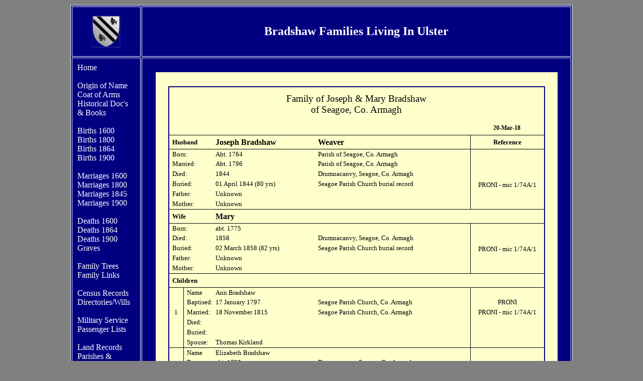

--- FILE ---
content_type: text/html
request_url: http://bradshaw-ulster.co.uk/FamilyTrees/FT-Joseph1764Drumcanvy.htm
body_size: 8154
content:
<html>

<head>
<meta http-equiv="Content-Type" content="text/html; charset=windows-1252">
<title>Joseph &amp; Mary Bradshaw, Seagoe, Co. Armagh</title>
<style>
<!--
.font5
	{color:windowtext;
	font-size:9.0pt;
	font-weight:400;
	font-style:normal;
	text-decoration:none;
	font-family:"Times New Roman", serif;
	}
 li.MsoNormal
	{mso-style-parent:"";
	margin-bottom:.0001pt;
	font-size:12.0pt;
	font-family:"Times New Roman";
	margin-left:0cm; margin-right:0cm; margin-top:0cm}
.auto-style6 {
	text-align: center;
}
.auto-style9 {
	text-decoration: none;
}
.auto-style8 {
	color: #FFFFFF;
}
.auto-style7 {
	border-color: #FFFFFF;
	border-width: 1px;
}
.auto-style10 {
	font-size: small;
}
.auto-style11 {
	font-weight: bold;
	margin-left: 20px;
	margin-right: 20px;
}
.auto-style12 {
	margin-left: 20px;
	margin-right: 20px;
}
.auto-style13 {
	white-space: normal;
	margin-left: 20px;
	margin-right: 20px;
}
.auto-style14 {
	border-left: 1.0pt solid windowtext;
	border-right: 1.0pt solid windowtext;
	border-top-style: none;
	border-top-color: inherit;
	border-top-width: medium;
	border-bottom-style: solid;
	border-bottom-color: inherit;
	border-bottom-width: 1px;
	padding-left: 1px;
	padding-right: 1px;
	padding-top: 1px;
}
.auto-style15 {
	border-left-style: none;
	border-left-color: inherit;
	border-left-width: medium;
	border-right-style: none;
	border-right-color: inherit;
	border-right-width: medium;
	border-top-style: none;
	border-top-color: inherit;
	border-top-width: medium;
	border-bottom-style: solid;
	border-bottom-color: inherit;
	border-bottom-width: 1px;
	padding-left: 1px;
	padding-right: 1px;
	padding-top: 1px;
}
.auto-style16 {
	border-left-style: none;
	border-left-color: inherit;
	border-left-width: medium;
	border-right: 1.0pt solid windowtext;
	border-top-style: none;
	border-top-color: inherit;
	border-top-width: medium;
	border-bottom-style: solid;
	border-bottom-color: inherit;
	border-bottom-width: 1px;
	padding-left: 1px;
	padding-right: 1px;
	padding-top: 1px;
}
.auto-style17 {
	border-left: 1.0pt solid windowtext;
	border-right: 1.0pt solid windowtext;
	border-top-style: solid;
	border-top-color: inherit;
	border-top-width: 1px;
	border-bottom-style: none;
	border-bottom-color: inherit;
	border-bottom-width: medium;
	padding-left: 1px;
	padding-right: 1px;
	padding-top: 1px;
}
.auto-style18 {
	border-left-style: none;
	border-left-color: inherit;
	border-left-width: medium;
	border-right-style: none;
	border-right-color: inherit;
	border-right-width: medium;
	border-top-style: solid;
	border-top-color: inherit;
	border-top-width: 1px;
	border-bottom-style: none;
	border-bottom-color: inherit;
	border-bottom-width: medium;
	padding-left: 1px;
	padding-right: 1px;
	padding-top: 1px;
}
.auto-style19 {
	border-left-style: none;
	border-left-color: inherit;
	border-left-width: medium;
	border-right: 1.0pt solid windowtext;
	border-top-style: solid;
	border-top-color: inherit;
	border-top-width: 1px;
	border-bottom-style: none;
	border-bottom-color: inherit;
	border-bottom-width: medium;
	padding-left: 1px;
	padding-right: 1px;
	padding-top: 1px;
}
.auto-style20 {
	border-collapse: collapse;
	border-left-style: solid;
	border-left-width: 2px;
	border-right-style: solid;
	border-right-width: 2px;
	border-top-style: solid;
	border-top-width: 2px;
}
.auto-style21 {
	border-left-style: none;
	border-left-color: inherit;
	border-left-width: medium;
	border-right-style: none;
	border-right-color: inherit;
	border-right-width: medium;
	border-top-color: inherit;
	border-bottom-style: none;
	border-bottom-color: inherit;
	border-bottom-width: medium;
	padding-left: 1px;
	padding-right: 1px;
	padding-top: 1px;
}
.auto-style22 {
	border-left: 1.0pt solid windowtext;
	border-right: 1.0pt solid windowtext;
	border-top-color: inherit;
	border-bottom-style: none;
	border-bottom-color: inherit;
	border-bottom-width: medium;
	padding-left: 1px;
	padding-right: 1px;
	padding-top: 1px;
}
.auto-style23 {
	border-left-style: none;
	border-left-color: inherit;
	border-left-width: medium;
	border-right: 1.0pt solid windowtext;
	border-top-color: inherit;
	border-bottom-style: none;
	border-bottom-color: inherit;
	border-bottom-width: medium;
	padding-left: 1px;
	padding-right: 1px;
	padding-top: 1px;
}
-->
</style>
</head>

<body style="margin: 10 0; background-color: #808080">

<div align="center">
	<a name="Topofpage"></a>
	<table cellpadding="10" width="1000" bgcolor="#000080" style="border: 1px solid #FFFFFF">
		<tbody style="border: 1 solid #FFFFFF">
		<tr>
			<td width="115" align="center" height="100" style="border: 1px solid #FFFFFF;">
			<p style="margin-top: 0; margin-bottom: 0" align="center">
			<img alt="" src="../Images_CoatofArms/Proforma_Shield.jpg"></td>
			<td height="100" style="border: 1px solid #FFFFFF">
			<p style="margin-top: 0; margin-bottom: 0" class="auto-style6"><b>
			<font size="5" color="#FFFFFF">Bradshaw Families Living In Ulster</font></b></p>
			</td>
		</tr>
		<tr>
			<td width="115" align="left" valign="top" style="border: 1px solid #FFFFFF">
					<p align="left" style="margin-top: 0; margin-bottom: 0">
<font color="#FFFFFF">
<a style="text-decoration: none" href="../index.htm">
<font color="#FFFFFF">Home</font></a></font></p>
					<p align="left" style="margin-top: 0; margin-bottom: 0">
					&nbsp;</p>
<p align="left" style="margin-top: 0; margin-bottom: 0">
<font color="#FFFFFF">
<a style="text-decoration: none" href="../Origins.htm#Topofpage">
<font color="#FFFFFF">Origin 
of Name</font></a></font></p>
					<p align="left" style="margin-top: 0; margin-bottom: 0">
<font color="#FFFFFF">
<a style="text-decoration: none" href="../Origins.htm#Coat_of_Arms">
<font color="#FFFFFF">Coat of Arms</font></a></font></p>
					<p align="left" style="margin-top: 0; margin-bottom: 0">
<a href="../Historical_Documents.htm#Topofpage" style="text-decoration: none">
<font color="#FFFFFF">Historical Doc's</font></a></p>

					<p align="left" style="margin-top: 0; margin-bottom: 0">
<font color="#FFFFFF">
					<a class="auto-style9" href="../Historical_Documents.htm#Genealogy_Books">
					<span class="auto-style8">&amp;</span></a><a style="text-decoration: none" href="../Historical_Documents.htm#Genealogy_Books"><font color="#FFFFFF"> Books</font></a></font></p>

<p align="left" style="margin-top: 0; margin-bottom: 0">
&nbsp;</p>
					<p align="left" style="margin-top: 0; margin-bottom: 0">
<a style="text-decoration: none" href="../Births1600.htm#Topofpage">
<font color="#FFFFFF">Births 1600</font></a></p>
			<p align="left" style="margin-top: 0; margin-bottom: 0">
			<font color="#FFFFFF">
			<a class="auto-style9" href="../Births1800.htm#Topofpage">
			<span class="auto-style8">Bi</span></a><a style="text-decoration: none" href="../Births1800.htm#Topofpage"><font color="#FFFFFF">rths 1800</font></a></font></p>
					<p align="left" style="margin-top: 0; margin-bottom: 0">
<font color="#FFFFFF">
<a style="color: #FFFFFF; text-decoration: none" href="../Births1864.htm#Topofpage">Births 1864</a></font></p>
					<p align="left" style="margin-top: 0; margin-bottom: 0">
<span style="color: #FFFFFF">
<a href="../Births1900.htm#Topofpage" style="text-decoration: none">
<font color="#FFFFFF">Births 1900</font></a></span></p>
<p align="left" style="margin-top: 0; margin-bottom: 0">
&nbsp;</p>
					<p align="left" style="margin-top: 0; margin-bottom: 0">
<font color="#FFFFFF">
<a style="text-decoration: none" href="../Marriages1600.htm#Topofpage">
<font color="#FFFFFF">Marriages 1600</font></a></font></p>
					<p align="left" style="margin-top: 0; margin-bottom: 0">
<font color="#FFFFFF">
<a style="text-decoration: none" href="../Marriages1800.htm#Topofpage">
<font color="#FFFFFF">Marriages 1800</font></a></font></p>
					<p align="left" style="margin-top: 0; margin-bottom: 0">
<font color="#FFFFFF">
<a style="text-decoration: none" href="../Marriages1845.htm#Topofpage">
<font color="#FFFFFF">Marriages 1845</font></a></font></p>
					<p align="left" style="margin-top: 0; margin-bottom: 0">
<font color="#FFFFFF">
<a href="../Marriages1900.htm#Topofpage" style="text-decoration: none">
<font color="#FFFFFF">Marriages 1900</font></a></font></p>
<p align="left" style="margin-top: 0; margin-bottom: 0">
&nbsp;</p>
					<p align="left" style="margin-top: 0; margin-bottom: 0">
<font color="#FFFFFF">
<a style="text-decoration: none" href="../Deaths1600.htm#TopofPage">
<font color="#FFFFFF">Deaths 1600</font></a></font></p>
					<p align="left" style="margin-top: 0; margin-bottom: 0">
<font color="#FFFFFF">
<a style="color: #FFFFFF; text-decoration: none" href="../Deaths1864.htm#Topofpage">Deaths 1864</a></font></p>
					<p align="left" style="margin-top: 0; margin-bottom: 0">
<span style="color: #FFFFFF">
<font color="#FFFFFF">
<a style="text-decoration: none" href="../Deaths1900.htm#Topofpage">
<font color="#FFFFFF">Deaths 1900</font></a></font></span></p>
					<p align="left" style="margin-top: 0; margin-bottom: 0">
<font color="#FFFFFF">
<span style="text-decoration: none">
<a style="text-decoration: none" href="../Graves.htm#Topofpage">
<font color="#FFFFFF">Graves</font></a></span></font></p>
<p align="left" style="margin-top: 0; margin-bottom: 0">
&nbsp;</p>
					<p align="left" style="margin-top: 0; margin-bottom: 0">
<font color="#FFFFFF">
<a style="text-decoration: none" href="../FamilyTreesIndex.htm#Topofpage">
<font color="#FFFFFF">Family Trees</font></a></font></p>
					<p align="left" style="margin-top: 0; margin-bottom: 0">
<font color="#FFFFFF">
<a style="text-decoration: none" href="../FamilyLinks.htm#Topofpage">
<font color="#FFFFFF">Family Links</font></a></font></p>
					<p align="left" style="margin-top: 0; margin-bottom: 0">
					&nbsp;</p>
					<p align="left" style="margin-top: 0; margin-bottom: 0">
<font color="#FFFFFF">
<a style="text-decoration: none" href="../Census_1911_1.htm#Topofpage">
<font color="#FFFFFF">Census Records</font></a></font></p>
					<p align="left" style="margin-top: 0; margin-bottom: 0">
<font color="#FFFFFF">
<a style="text-decoration: none" href="../DirectoriesWills.htm#Topofpage">
<font color="#FFFFFF">Directories/Wills</font></a></font></p>
<p align="left" style="margin-top: 0; margin-bottom: 0">
&nbsp;</p>
					<p align="left" style="margin-top: 0; margin-bottom: 0">
<font color="#FFFFFF">
<a style="text-decoration: none" href="../Military%20Service.htm#Topofpage">
<font color="#FFFFFF">Military Service</font></a></font></p>
					<p align="left" style="margin-top: 0; margin-bottom: 0">
<font color="#FFFFFF">
<a href="../Passenger_Lists.htm#Topofpage" style="text-decoration: none">
<font color="#FFFFFF">Passenger Lists</font></a></font></p>
<p align="left" style="margin-top: 0; margin-bottom: 0">
&nbsp;</p>
					<p align="left" style="margin-top: 0; margin-bottom: 0">
<font color="#FFFFFF">
<a style="text-decoration: none" href="../LandRecords1.htm#Topofpage">
<font color="#FFFFFF">Land Records</font></a></font></p>
					<p align="left" style="margin-top: 0; margin-bottom: 0">
<font color="#FFFFFF">
<a style="text-decoration: none" href="../Parishes.htm#Topofpage">
<font color="#FFFFFF">Parishes</font></a> &amp; Townlands</font></p>
<p align="left" style="margin-top: 0; margin-bottom: 0">
&nbsp;</p>
					<p align="left" style="margin-top: 0; margin-bottom: 0">
<font color="#FFFFFF">
<a style="text-decoration: none" href="../New&Updates.htm#Topofpage">
<font color="#FFFFFF">New Pages &amp;</font></a></font></p>
					<p align="left" style="margin-top: 0; margin-bottom: 0">
<font color="#FFFFFF">
<a href="../New&Updates.htm#Topofpage" style="text-decoration: none">
<font color="#FFFFFF">File Updates</font></a></font></p>
					<p align="left" style="margin-top: 0; margin-bottom: 0">
					&nbsp;</p>
					<p align="left" style="margin-top: 0; margin-bottom: 0">
<font color="#FFFFFF">
<a style="text-decoration: none" href="../Contact_Info.htm#Topofpage">
<font color="#FFFFFF">Contact In</font></a>formation</font></p>
					<p align="left" style="margin-top: 0; margin-bottom: 0">
					&nbsp;</p>
					<p align="left" style="margin-top: 0; margin-bottom: 0">
					&nbsp;</p>
			</td>
			<td align="left" valign="top" style="border: 1px solid #FFFFFF">

<div align="center">
	<p style="margin-top: 0; margin-bottom: 0">&nbsp;</p>
</div>
			<div align="center">
	<div align="center">
		<table cellpadding="10" bordercolor="#C0C0C0" bgcolor="#FFFFCC" style="border-collapse: collapse; width: 800; border-width: 0">
			<tr>
				<td>
				&nbsp;<div align="center" style="border-bottom-style: solid; border-bottom-width: 1px; padding-bottom: 1px">
					<table cellpadding="0" cellspacing="0" width="702" style="width:750; " bordercolor="#000080" class="auto-style20">
						<colgroup>
							<col width="28" style="width: 21pt">
							<col width="60" style="width: 45pt">
							<col width="192" style="width: 144pt">
							<col width="286" style="width: 215pt">
							<col width="136" style="width: 102pt">
						</colgroup>
						<tr height="68" style="height: 51.0pt">
							<td colspan="5" height="68" width="702" style="height: 51.0pt; width: 527pt; font-size: 14.0pt; font-family: 'Times New Roman', serif; text-align: center; vertical-align: middle; color: windowtext; font-weight: 400; font-style: normal; text-decoration: none; white-space: nowrap; border-left: 1.0pt solid windowtext; border-right: 1.0pt solid black; border-top: 1.0pt solid windowtext; border-bottom: medium none; padding-left: 1px; padding-right: 1px; padding-top: 1px">
							<p style="margin-top: 0; margin-bottom: 0">Family of 
							Joseph &amp; Mary Bradshaw<p style="margin-top: 0; margin-bottom: 0">of Seagoe, Co. Armagh</td>
						</tr>
						<tr height="28" style="height: 21.0pt">
							<td height="28" style="height: 21.0pt; font-size: 14.0pt; font-family: 'Times New Roman', serif; vertical-align: middle; color: windowtext; font-weight: 400; font-style: normal; text-decoration: none; text-align: general; white-space: nowrap; border-left: 1.0pt solid windowtext; border-right: medium none; border-top: medium none; border-bottom: 1.0pt solid windowtext; padding-left: 1px; padding-right: 1px; padding-top: 1px">
							<p style="margin-top: 0; margin-bottom: 0">&nbsp;</td>
							<td style="font-family: 'Times New Roman', serif; vertical-align: middle; color: windowtext; font-size: 10.0pt; font-weight: 400; font-style: normal; text-decoration: none; text-align: general; white-space: nowrap; border-left: medium none; border-right: medium none; border-top: medium none; border-bottom: 1.0pt solid windowtext; padding-left: 1px; padding-right: 1px; padding-top: 1px">
							<p style="margin-top: 0; margin-bottom: 0">&nbsp;</td>
							<td style="font-family: 'Times New Roman', serif; vertical-align: middle; color: windowtext; font-size: 10.0pt; font-weight: 400; font-style: normal; text-decoration: none; text-align: general; white-space: nowrap; border-left: medium none; border-right: medium none; border-top: medium none; border-bottom: 1.0pt solid windowtext; padding-left: 1px; padding-right: 1px; padding-top: 1px">
							<p style="margin-top: 0; margin-bottom: 0">&nbsp;</td>
							<td style="font-family: 'Times New Roman', serif; vertical-align: middle; color: windowtext; font-size: 10.0pt; font-weight: 400; font-style: normal; text-decoration: none; text-align: general; white-space: nowrap; border-left: medium none; border-right: medium none; border-top: medium none; border-bottom: 1.0pt solid windowtext; padding-left: 1px; padding-right: 1px; padding-top: 1px">
							<p style="margin-top: 0; margin-bottom: 0">&nbsp;</td>
							<td width="136" style="width: 102pt; font-size: 9.0pt; font-weight: 700; font-family: 'Times New Roman', serif; text-align: center; vertical-align: middle; white-space: normal; color: windowtext; font-style: normal; text-decoration: none; border-left: medium none; border-right: 1.0pt solid windowtext; border-top: medium none; border-bottom: 1.0pt solid windowtext; padding-left: 1px; padding-right: 1px; padding-top: 1px" x:num="40223">
							<p style="margin-top: 0; margin-bottom: 0">20-Mar-18</td>
						</tr>
						<tr height="28" style="height: 21.0pt">
							<td colspan="2" height="28" style="height: 21.0pt; font-weight: 700; font-family: 'Times New Roman', serif; vertical-align: middle; color: windowtext; font-size: 10.0pt; font-style: normal; text-decoration: none; text-align: general; white-space: nowrap; border-left: 1.0pt solid windowtext; border-right: medium none; border-top: 1.0pt solid windowtext; border-bottom: 1.0pt solid windowtext; padding-left: 1px; padding-right: 1px; padding-top: 1px">
							<p style="margin-top: 0; margin-bottom: 0; margin-left:5px">Husband</td>
							<td style="font-size: 12.0pt; font-weight: 700; font-family: 'Times New Roman', serif; text-align: left; vertical-align: middle; color: windowtext; font-style: normal; text-decoration: none; white-space: nowrap; border-left: medium none; border-right: medium none; border-top: medium none; border-bottom: 1.0pt solid windowtext; padding-left: 1px; padding-right: 1px; padding-top: 1px">
							<p style="margin-top: 0; margin-bottom: 0">Joseph 
							Bradshaw</td>
							<td style="font-size: 12.0pt; font-weight: 700; font-family: 'Times New Roman', serif; text-align: left; vertical-align: middle; color: windowtext; font-style: normal; text-decoration: none; white-space: nowrap; border-left: medium none; border-right: 1.0pt solid windowtext; border-top: medium none; border-bottom: 1.0pt solid windowtext; padding-left: 1px; padding-right: 1px; padding-top: 1px">
							<p style="margin-top: 0; margin-bottom: 0">Weaver</td>
							<td width="136" style="width: 102pt; font-weight: 700; font-family: 'Times New Roman', serif; text-align: center; vertical-align: middle; white-space: normal; color: windowtext; font-size: 10.0pt; font-style: normal; text-decoration: none; border-left: medium none; border-right: 1.0pt solid windowtext; border-top: medium none; border-bottom: 1.0pt solid windowtext; padding-left: 1px; padding-right: 1px; padding-top: 1px">
							<p style="margin-top: 0; margin-bottom: 0">Reference</td>
						</tr>
						<tr height="20" style="height: 15.0pt">
							<td colspan="2" height="20" style="height: 15.0pt; font-family: 'Times New Roman', serif; vertical-align: middle; color: windowtext; font-size: 10.0pt; font-weight: 400; font-style: normal; text-decoration: none; text-align: general; white-space: nowrap; border-left: 1.0pt solid windowtext; border-right: medium none; border-top: 1.0pt solid windowtext; border-bottom: medium none; padding-left: 1px; padding-right: 1px; padding-top: 1px">
							<p style="margin-top: 0; margin-bottom: 0; margin-left:5px">Born:</td>
							<td style="font-family: 'Times New Roman', serif; text-align: left; vertical-align: middle; color: windowtext; font-size: 10.0pt; font-weight: 400; font-style: normal; text-decoration: none; white-space: nowrap; border: medium none; padding-left: 1px; padding-right: 1px; padding-top: 1px">
							<p style="margin-top: 0; margin-bottom: 0">Abt. 1764</td>
							<td style="font-family: 'Times New Roman', serif; text-align: left; vertical-align: middle; color: windowtext; font-size: 10.0pt; font-weight: 400; font-style: normal; text-decoration: none; white-space: nowrap; border-left: medium none; border-right: 1.0pt solid windowtext; border-top: medium none; border-bottom: medium none; padding-left: 1px; padding-right: 1px; padding-top: 1px">
							<p style="margin-top: 0; margin-bottom: 0">Parish of 
							Seagoe, Co. Armagh</td>
							<td width="136" style="width: 102pt; font-family: 'Times New Roman', serif; text-align: center; vertical-align: middle; white-space: normal; color: windowtext; font-size: 10.0pt; font-weight: 400; font-style: normal; text-decoration: none; border-left: medium none; border-right: 1.0pt solid windowtext; border-top: medium none; border-bottom: medium none; padding-left: 1px; padding-right: 1px; padding-top: 1px">
							<p style="margin-top: 0; margin-bottom: 0">&nbsp;</td>
						</tr>
						<tr height="20" style="height: 15.0pt">
							<td colspan="2" height="20" style="height: 15.0pt; font-family: 'Times New Roman', serif; vertical-align: middle; color: windowtext; font-size: 10.0pt; font-weight: 400; font-style: normal; text-decoration: none; text-align: general; white-space: nowrap; border-left: 1.0pt solid windowtext; border-right: medium none; border-top: medium none; border-bottom: medium none; padding-left: 1px; padding-right: 1px; padding-top: 1px">
							<p style="margin-top: 0; margin-bottom: 0; margin-left:5px">Married:</td>
							<td style="font-family: 'Times New Roman', serif; text-align: left; vertical-align: middle; color: windowtext; font-size: 10.0pt; font-weight: 400; font-style: normal; text-decoration: none; white-space: nowrap; border: medium none; padding-left: 1px; padding-right: 1px; padding-top: 1px">
							<p style="margin-top: 0; margin-bottom: 0">Abt. 1796</td>
							<td style="font-family: 'Times New Roman', serif; text-align: left; vertical-align: middle; color: windowtext; font-size: 10.0pt; font-weight: 400; font-style: normal; text-decoration: none; white-space: nowrap; border-left: medium none; border-right: 1.0pt solid windowtext; border-top: medium none; border-bottom: medium none; padding-left: 1px; padding-right: 1px; padding-top: 1px">
							<p style="margin-top: 0; margin-bottom: 0">Parish of 
							Seagoe, Co. Armagh</td>
							<td width="136" style="width: 102pt; font-family: 'Times New Roman', serif; text-align: center; vertical-align: middle; white-space: normal; color: windowtext; font-size: 10.0pt; font-weight: 400; font-style: normal; text-decoration: none; border-left: medium none; border-right: 1.0pt solid windowtext; border-top: medium none; border-bottom: medium none; padding-left: 1px; padding-right: 1px; padding-top: 1px">
							<p style="margin-top: 0; margin-bottom: 0">&nbsp;</td>
						</tr>
						<tr height="20" style="height: 15.0pt">
							<td colspan="2" height="20" style="height: 15.0pt; font-family: 'Times New Roman', serif; vertical-align: middle; color: windowtext; font-size: 10.0pt; font-weight: 400; font-style: normal; text-decoration: none; text-align: general; white-space: nowrap; border-left: 1.0pt solid windowtext; border-right: medium none; border-top: medium none; border-bottom: medium none; padding-left: 1px; padding-right: 1px; padding-top: 1px">
							<p style="margin-top: 0; margin-bottom: 0; margin-left:5px">Died:</td>
							<td style="font-family: 'Times New Roman', serif; text-align: left; vertical-align: middle; color: windowtext; font-size: 10.0pt; font-weight: 400; font-style: normal; text-decoration: none; white-space: nowrap; border: medium none; padding-left: 1px; padding-right: 1px; padding-top: 1px">
							<p style="margin-top: 0; margin-bottom: 0">1844</td>
							<td style="font-family: 'Times New Roman', serif; text-align: left; vertical-align: middle; color: windowtext; font-size: 10.0pt; font-weight: 400; font-style: normal; text-decoration: none; white-space: nowrap; border-left: medium none; border-right: 1.0pt solid windowtext; border-top: medium none; border-bottom: medium none; padding-left: 1px; padding-right: 1px; padding-top: 1px">
							<p style="margin-top: 0; margin-bottom: 0">
							Drumnacanvy, Seagoe, Co. Armagh</td>
							<td width="136" style="width: 102pt; font-family: 'Times New Roman', serif; text-align: center; vertical-align: middle; white-space: normal; color: windowtext; font-size: 10.0pt; font-weight: 400; font-style: normal; text-decoration: none; border-left: medium none; border-right: 1.0pt solid windowtext; border-top: medium none; border-bottom: medium none; padding-left: 1px; padding-right: 1px; padding-top: 1px">
							<p style="margin-top: 0; margin-bottom: 0">&nbsp;</td>
						</tr>
						<tr height="20" style="height: 15.0pt">
							<td colspan="2" height="20" style="height: 15.0pt; font-family: 'Times New Roman', serif; vertical-align: middle; color: windowtext; font-size: 10.0pt; font-weight: 400; font-style: normal; text-decoration: none; text-align: general; white-space: nowrap; border-left: 1.0pt solid windowtext; border-right: medium none; border-top: medium none; border-bottom: medium none; padding-left: 1px; padding-right: 1px; padding-top: 1px">
							<p style="margin-top: 0; margin-bottom: 0; margin-left:5px">Buried:</td>
							<td style="font-family: 'Times New Roman', serif; text-align: left; vertical-align: middle; color: windowtext; font-size: 10.0pt; font-weight: 400; font-style: normal; text-decoration: none; white-space: nowrap; border: medium none; padding-left: 1px; padding-right: 1px; padding-top: 1px">
							<p style="margin-top: 0; margin-bottom: 0">01 April 
							1844 (80 yrs)</td>
							<td style="font-family: 'Times New Roman', serif; text-align: left; vertical-align: middle; color: windowtext; font-size: 10.0pt; font-weight: 400; font-style: normal; text-decoration: none; white-space: nowrap; border-left: medium none; border-right: 1.0pt solid windowtext; border-top: medium none; border-bottom: medium none; padding-left: 1px; padding-right: 1px; padding-top: 1px">
							<p style="margin-top: 0; margin-bottom: 0">Seagoe 
							Parish Church burial record&nbsp;</td>
							<td width="136" style="width: 102pt; font-family: 'Times New Roman', serif; text-align: center; white-space: normal; color: windowtext; font-size: 10.0pt; font-weight: 400; font-style: normal; text-decoration: none; vertical-align: bottom; border-left: medium none; border-right: 1.0pt solid windowtext; border-top: medium none; border-bottom: medium none; padding-left: 1px; padding-right: 1px; padding-top: 1px">
							<p style="margin-top: 0; margin-bottom: 0">PRONI - 
							mic 1/74A/1</td>
						</tr>
						<tr height="20" style="height: 15.0pt">
							<td colspan="2" height="20" style="height: 15.0pt; font-family: 'Times New Roman', serif; vertical-align: middle; color: windowtext; font-size: 10.0pt; font-weight: 400; font-style: normal; text-decoration: none; text-align: general; white-space: nowrap; border-left: 1.0pt solid windowtext; border-right: medium none; border-top: medium none; border-bottom: medium none; padding-left: 1px; padding-right: 1px; padding-top: 1px">
							<p style="margin-top: 0; margin-bottom: 0; margin-left:5px">Father:</td>
							<td style="font-family: 'Times New Roman', serif; text-align: left; vertical-align: middle; color: windowtext; font-size: 10.0pt; font-weight: 400; font-style: normal; text-decoration: none; white-space: nowrap; border: medium none; padding-left: 1px; padding-right: 1px; padding-top: 1px">
							<p style="margin-top: 0; margin-bottom: 0">Unknown</td>
							<td style="font-family: 'Times New Roman', serif; text-align: left; vertical-align: middle; color: windowtext; font-size: 10.0pt; font-weight: 400; font-style: normal; text-decoration: none; white-space: nowrap; border-left: medium none; border-right: 1.0pt solid windowtext; border-top: medium none; border-bottom: medium none; padding-left: 1px; padding-right: 1px; padding-top: 1px">
							<p style="margin-top: 0; margin-bottom: 0">&nbsp;</td>
							<td width="136" style="width: 102pt; font-family: 'Times New Roman', serif; text-align: center; vertical-align: middle; white-space: normal; color: windowtext; font-size: 10.0pt; font-weight: 400; font-style: normal; text-decoration: none; border-left: medium none; border-right: 1.0pt solid windowtext; border-top: medium none; border-bottom: medium none; padding-left: 1px; padding-right: 1px; padding-top: 1px">
							<p style="margin-top: 0; margin-bottom: 0">&nbsp;</td>
						</tr>
						<tr height="20" style="height: 15.0pt">
							<td colspan="2" height="20" style="height: 15.0pt; font-family: 'Times New Roman', serif; vertical-align: middle; color: windowtext; font-size: 10.0pt; font-weight: 400; font-style: normal; text-decoration: none; text-align: general; white-space: nowrap; border-left: 1.0pt solid windowtext; border-right: medium none; border-top: medium none; border-bottom: medium none; padding-left: 1px; padding-right: 1px; padding-top: 1px">
							<p style="margin-top: 0; margin-bottom: 0; margin-left:5px">Mother:</td>
							<td style="font-family: 'Times New Roman', serif; text-align: left; vertical-align: middle; color: windowtext; font-size: 10.0pt; font-weight: 400; font-style: normal; text-decoration: none; white-space: nowrap; border: medium none; padding-left: 1px; padding-right: 1px; padding-top: 1px">
							<p style="margin-top: 0; margin-bottom: 0">Unknown</td>
							<td style="font-family: 'Times New Roman', serif; text-align: left; vertical-align: middle; color: windowtext; font-size: 10.0pt; font-weight: 400; font-style: normal; text-decoration: none; white-space: nowrap; border-left: medium none; border-right: 1.0pt solid windowtext; border-top: medium none; border-bottom: medium none; padding-left: 1px; padding-right: 1px; padding-top: 1px">
							<p style="margin-top: 0; margin-bottom: 0">&nbsp;</td>
							<td width="136" style="width: 102pt; font-family: 'Times New Roman', serif; text-align: center; vertical-align: middle; white-space: normal; color: windowtext; font-size: 10.0pt; font-weight: 400; font-style: normal; text-decoration: none; border-left: medium none; border-right: 1.0pt solid windowtext; border-top: medium none; border-bottom: 1.0pt solid windowtext; padding-left: 1px; padding-right: 1px; padding-top: 1px">
							<p style="margin-top: 0; margin-bottom: 0">&nbsp;</td>
						</tr>
						<tr height="28" style="height: 21.0pt">
							<td colspan="2" height="28" style="height: 21.0pt; font-weight: 700; font-family: 'Times New Roman', serif; vertical-align: middle; color: windowtext; font-size: 10.0pt; font-style: normal; text-decoration: none; text-align: general; white-space: nowrap; border-left: 1.0pt solid windowtext; border-right: medium none; border-top: 1.0pt solid windowtext; border-bottom: 1.0pt solid windowtext; padding-left: 1px; padding-right: 1px; padding-top: 1px">
							<p style="margin-top: 0; margin-bottom: 0; margin-left:5px">Wife</td>
							<td style="font-size: 12.0pt; font-weight: 700; font-family: 'Times New Roman', serif; text-align: left; vertical-align: middle; color: windowtext; font-style: normal; text-decoration: none; white-space: nowrap; border-left: medium none; border-right: medium none; border-top: 1.0pt solid windowtext; border-bottom: 1.0pt solid windowtext; padding-left: 1px; padding-right: 1px; padding-top: 1px">
							<p style="margin-top: 0; margin-bottom: 0">Mary</td>
							<td style="font-size: 12.0pt; font-weight: 700; font-family: 'Times New Roman', serif; text-align: left; vertical-align: middle; color: windowtext; font-style: normal; text-decoration: none; white-space: nowrap; border-left: medium none; border-right: medium none; border-top: 1.0pt solid windowtext; border-bottom: 1.0pt solid windowtext; padding-left: 1px; padding-right: 1px; padding-top: 1px">
							<p style="margin-top: 0; margin-bottom: 0">&nbsp;</td>
							<td width="136" style="width: 102pt; font-family: 'Times New Roman', serif; text-align: center; vertical-align: middle; white-space: normal; color: windowtext; font-size: 10.0pt; font-weight: 400; font-style: normal; text-decoration: none; border-left: medium none; border-right: 1.0pt solid windowtext; border-top: medium none; border-bottom: 1.0pt solid windowtext; padding-left: 1px; padding-right: 1px; padding-top: 1px">
							<p style="margin-top: 0; margin-bottom: 0">&nbsp;</td>
						</tr>
						<tr height="20" style="height: 15.0pt">
							<td colspan="2" height="20" style="height: 15.0pt; font-family: 'Times New Roman', serif; vertical-align: middle; color: windowtext; font-size: 10.0pt; font-weight: 400; font-style: normal; text-decoration: none; text-align: general; white-space: nowrap; border-left: 1.0pt solid windowtext; border-right: medium none; border-top: 1.0pt solid windowtext; border-bottom: medium none; padding-left: 1px; padding-right: 1px; padding-top: 1px">
							<p style="margin-top: 0; margin-bottom: 0; margin-left:5px">Born:</td>
							<td style="font-family: 'Times New Roman', serif; text-align: left; vertical-align: middle; color: windowtext; font-size: 10.0pt; font-weight: 400; font-style: normal; text-decoration: none; white-space: nowrap; border: medium none; padding-left: 1px; padding-right: 1px; padding-top: 1px">
							<p style="margin-top: 0; margin-bottom: 0">abt. 1775</td>
							<td style="font-family: 'Times New Roman', serif; text-align: left; vertical-align: middle; color: windowtext; font-size: 10.0pt; font-weight: 400; font-style: normal; text-decoration: none; white-space: nowrap; border-left: medium none; border-right: 1.0pt solid windowtext; border-top: medium none; border-bottom: medium none; padding-left: 1px; padding-right: 1px; padding-top: 1px">
							<p style="margin-top: 0; margin-bottom: 0">&nbsp;</td>
							<td width="136" style="width: 102pt; font-family: 'Times New Roman', serif; text-align: center; vertical-align: middle; white-space: normal; color: windowtext; font-size: 10.0pt; font-weight: 400; font-style: normal; text-decoration: none; border-left: medium none; border-right: 1.0pt solid windowtext; border-top: medium none; border-bottom: medium none; padding-left: 1px; padding-right: 1px; padding-top: 1px">
							<p style="margin-top: 0; margin-bottom: 0">&nbsp;</td>
						</tr>
						<tr height="20" style="height: 15.0pt">
							<td colspan="2" height="20" style="height: 15.0pt; font-family: 'Times New Roman', serif; vertical-align: middle; color: windowtext; font-size: 10.0pt; font-weight: 400; font-style: normal; text-decoration: none; text-align: general; white-space: nowrap; border-left: 1.0pt solid windowtext; border-right: medium none; border-top: medium none; border-bottom: medium none; padding-left: 1px; padding-right: 1px; padding-top: 1px">
							<p style="margin-top: 0; margin-bottom: 0; margin-left:5px">Died:</td>
							<td style="font-family: 'Times New Roman', serif; text-align: left; vertical-align: middle; color: windowtext; font-size: 10.0pt; font-weight: 400; font-style: normal; text-decoration: none; white-space: nowrap; border: medium none; padding-left: 1px; padding-right: 1px; padding-top: 1px">
							<p style="margin-top: 0; margin-bottom: 0">1858</td>
							<td style="font-family: 'Times New Roman', serif; text-align: left; vertical-align: middle; color: windowtext; font-size: 10.0pt; font-weight: 400; font-style: normal; text-decoration: none; white-space: nowrap; border-left: medium none; border-right: 1.0pt solid windowtext; border-top: medium none; border-bottom: medium none; padding-left: 1px; padding-right: 1px; padding-top: 1px">
							<p style="margin-top: 0; margin-bottom: 0">
							Drumnacanvy, Seagoe, Co. Armagh</td>
							<td width="136" style="width: 102pt; font-family: 'Times New Roman', serif; text-align: center; vertical-align: middle; white-space: normal; color: windowtext; font-size: 10.0pt; font-weight: 400; font-style: normal; text-decoration: none; border-left: medium none; border-right: 1.0pt solid windowtext; border-top: medium none; border-bottom: medium none; padding-left: 1px; padding-right: 1px; padding-top: 1px">
							<p style="margin-top: 0; margin-bottom: 0">&nbsp;</td>
						</tr>
						<tr height="20" style="height: 15.0pt">
							<td colspan="2" height="20" style="height: 15.0pt; font-family: 'Times New Roman', serif; vertical-align: middle; color: windowtext; font-size: 10.0pt; font-weight: 400; font-style: normal; text-decoration: none; text-align: general; white-space: nowrap; border-left: 1.0pt solid windowtext; border-right: medium none; border-top: medium none; border-bottom: medium none; padding-left: 1px; padding-right: 1px; padding-top: 1px">
							<p style="margin-top: 0; margin-bottom: 0; margin-left:5px">Buried:</td>
							<td style="font-family: 'Times New Roman', serif; text-align: left; vertical-align: middle; color: windowtext; font-size: 10.0pt; font-weight: 400; font-style: normal; text-decoration: none; white-space: nowrap; border: medium none; padding-left: 1px; padding-right: 1px; padding-top: 1px">
							<p style="margin-top: 0; margin-bottom: 0">02 March 
							1858 (82 yrs)</td>
							<td style="font-family: 'Times New Roman', serif; text-align: left; vertical-align: middle; color: windowtext; font-size: 10.0pt; font-weight: 400; font-style: normal; text-decoration: none; white-space: nowrap; border-left: medium none; border-right: 1.0pt solid windowtext; border-top: medium none; border-bottom: medium none; padding-left: 1px; padding-right: 1px; padding-top: 1px">
							<p style="margin-top: 0; margin-bottom: 0">Seagoe 
							Parish Church burial record&nbsp;</td>
							<td width="136" style="width: 102pt; font-family: 'Times New Roman', serif; text-align: center; white-space: normal; color: windowtext; font-size: 10.0pt; font-weight: 400; font-style: normal; text-decoration: none; vertical-align: bottom; border-left: medium none; border-right: 1.0pt solid windowtext; border-top: medium none; border-bottom: medium none; padding-left: 1px; padding-right: 1px; padding-top: 1px">
							<p style="margin-top: 0; margin-bottom: 0">PRONI - 
							mic 1/74A/1</td>
						</tr>
						<tr height="20" style="height: 15.0pt">
							<td colspan="2" height="20" style="height: 15.0pt; font-family: 'Times New Roman', serif; vertical-align: middle; color: windowtext; font-size: 10.0pt; font-weight: 400; font-style: normal; text-decoration: none; text-align: general; white-space: nowrap; border-left: 1.0pt solid windowtext; border-right: medium none; border-top: medium none; border-bottom: medium none; padding-left: 1px; padding-right: 1px; padding-top: 1px">
							<p style="margin-top: 0; margin-bottom: 0; margin-left:5px">Father:</td>
							<td style="font-family: 'Times New Roman', serif; text-align: left; vertical-align: middle; color: windowtext; font-size: 10.0pt; font-weight: 400; font-style: normal; text-decoration: none; white-space: nowrap; border: medium none; padding-left: 1px; padding-right: 1px; padding-top: 1px">
							<p style="margin-top: 0; margin-bottom: 0">Unknown</td>
							<td style="font-family: 'Times New Roman', serif; text-align: left; vertical-align: middle; color: windowtext; font-size: 10.0pt; font-weight: 400; font-style: normal; text-decoration: none; white-space: nowrap; border-left: medium none; border-right: 1.0pt solid windowtext; border-top: medium none; border-bottom: medium none; padding-left: 1px; padding-right: 1px; padding-top: 1px">
							<p style="margin-top: 0; margin-bottom: 0">&nbsp;</td>
							<td width="136" style="width: 102pt; font-family: 'Times New Roman', serif; text-align: center; vertical-align: middle; white-space: normal; color: windowtext; font-size: 10.0pt; font-weight: 400; font-style: normal; text-decoration: none; border-left: medium none; border-right: 1.0pt solid windowtext; border-top: medium none; border-bottom: medium none; padding-left: 1px; padding-right: 1px; padding-top: 1px">
							<p style="margin-top: 0; margin-bottom: 0">&nbsp;</td>
						</tr>
						<tr height="20" style="height: 15.0pt">
							<td colspan="2" height="20" style="height: 15.0pt; font-family: 'Times New Roman', serif; vertical-align: middle; color: windowtext; font-size: 10.0pt; font-weight: 400; font-style: normal; text-decoration: none; text-align: general; white-space: nowrap; border-left: 1.0pt solid windowtext; border-right: medium none; border-top: medium none; border-bottom: 1.0pt solid windowtext; padding-left: 1px; padding-right: 1px; padding-top: 1px">
							<p style="margin-top: 0; margin-bottom: 0; margin-left:5px">Mother:</td>
							<td style="font-family: 'Times New Roman', serif; text-align: left; vertical-align: middle; color: windowtext; font-size: 10.0pt; font-weight: 400; font-style: normal; text-decoration: none; white-space: nowrap; border-left: medium none; border-right: medium none; border-top: medium none; border-bottom: 1.0pt solid windowtext; padding-left: 1px; padding-right: 1px; padding-top: 1px">
							<p style="margin-top: 0; margin-bottom: 0">Unknown</td>
							<td style="font-family: 'Times New Roman', serif; text-align: left; vertical-align: middle; color: windowtext; font-size: 10.0pt; font-weight: 400; font-style: normal; text-decoration: none; white-space: nowrap; border-left: medium none; border-right: 1.0pt solid windowtext; border-top: medium none; border-bottom: 1.0pt solid windowtext; padding-left: 1px; padding-right: 1px; padding-top: 1px">
							<p style="margin-top: 0; margin-bottom: 0">&nbsp;</td>
							<td width="136" style="width: 102pt; font-family: 'Times New Roman', serif; text-align: center; vertical-align: middle; white-space: normal; color: windowtext; font-size: 10.0pt; font-weight: 400; font-style: normal; text-decoration: none; border-left: medium none; border-right: 1.0pt solid windowtext; border-top: medium none; border-bottom: 1.0pt solid windowtext; padding-left: 1px; padding-right: 1px; padding-top: 1px">
							<p style="margin-top: 0; margin-bottom: 0">&nbsp;</td>
						</tr>
						<tr height="20" style="height: 15.0pt">
							<td colspan="2" height="20" style="height: 15.0pt; font-weight: 700; font-family: 'Times New Roman', serif; vertical-align: middle; color: windowtext; font-size: 10.0pt; font-style: normal; text-decoration: none; text-align: general; white-space: nowrap; border-left: 1.0pt solid windowtext; border-right: medium none; border-top: 1.0pt solid windowtext; border-bottom: 1.0pt solid windowtext; padding-left: 1px; padding-right: 1px; padding-top: 1px">
							<p style="margin-top: 0; margin-bottom: 0; margin-left:5px">Children</td>
							<td style="font-family: 'Times New Roman', serif; text-align: left; vertical-align: middle; color: windowtext; font-size: 10.0pt; font-weight: 400; font-style: normal; text-decoration: none; white-space: nowrap; border-left: medium none; border-right: medium none; border-top: medium none; border-bottom: 1.0pt solid windowtext; padding-left: 1px; padding-right: 1px; padding-top: 1px; height:21pt">
							<p style="margin-top: 0; margin-bottom: 0">&nbsp;</td>
							<td style="font-family: 'Times New Roman', serif; text-align: left; vertical-align: middle; color: windowtext; font-size: 10.0pt; font-weight: 400; font-style: normal; text-decoration: none; white-space: nowrap; border-left: medium none; border-right: medium none; border-top: medium none; border-bottom: 1.0pt solid windowtext; padding-left: 1px; padding-right: 1px; padding-top: 1px">
							<p style="margin-top: 0; margin-bottom: 0">&nbsp;</td>
							<td width="136" style="width: 102pt; font-family: 'Times New Roman', serif; text-align: center; vertical-align: middle; white-space: normal; color: windowtext; font-size: 10.0pt; font-weight: 400; font-style: normal; text-decoration: none; border-left: medium none; border-right: 1.0pt solid windowtext; border-top: medium none; border-bottom: 1.0pt solid windowtext; padding-left: 1px; padding-right: 1px; padding-top: 1px">
							<p style="margin-top: 0; margin-bottom: 0">&nbsp;</td>
						</tr>
						<tr height="20" style="height: 15.0pt">
							<td height="20" style="height: 15.0pt; font-family: 'Times New Roman', serif; text-align: center; vertical-align: middle; color: windowtext; font-size: 10.0pt; font-weight: 400; font-style: normal; text-decoration: none; white-space: nowrap; border-left: 1.0pt solid windowtext; border-right: 1.0pt solid windowtext; border-top: medium none; border-bottom: medium none; padding-left: 1px; padding-right: 1px; padding-top: 1px">
							<p style="margin-top: 0; margin-bottom: 0">&nbsp;</td>
							<td style="font-family: 'Times New Roman', serif; vertical-align: middle; color: windowtext; font-size: 10.0pt; font-weight: 400; font-style: normal; text-decoration: none; text-align: general; white-space: nowrap; border: medium none; padding-left: 1px; padding-right: 1px; padding-top: 1px">
							<p style="margin-top: 0; margin-bottom: 0; margin-left:5px">Name</td>
							<td width="192" style="width: 144pt; font-family: 'Times New Roman', serif; text-align: left; vertical-align: middle; white-space: normal; color: windowtext; font-size: 10.0pt; font-weight: 400; font-style: normal; text-decoration: none; border: medium none; padding-left: 1px; padding-right: 1px; padding-top: 1px">
							<p style="margin-top: 0; margin-bottom: 0">Ann 
							Bradshaw</td>
							<td width="286" style="width: 215pt; font-family: 'Times New Roman', serif; text-align: left; vertical-align: middle; white-space: normal; color: windowtext; font-size: 10.0pt; font-weight: 400; font-style: normal; text-decoration: none; border-left: medium none; border-right: 1.0pt solid windowtext; border-top: medium none; border-bottom: medium none; padding-left: 1px; padding-right: 1px; padding-top: 1px">
							<p style="margin-top: 0; margin-bottom: 0">&nbsp;</td>
							<td width="136" style="width: 102pt; font-family: 'Times New Roman', serif; text-align: center; vertical-align: middle; white-space: normal; color: windowtext; font-size: 10.0pt; font-weight: 400; font-style: normal; text-decoration: none; border-left: medium none; border-right: 1.0pt solid windowtext; border-top: medium none; border-bottom: medium none; padding-left: 1px; padding-right: 1px; padding-top: 1px">
							<p style="margin-top: 0; margin-bottom: 0">&nbsp;</td>
						</tr>
						<tr height="20" style="height: 15.0pt">
							<td height="20" style="height: 15.0pt; font-family: 'Times New Roman', serif; text-align: center; vertical-align: middle; color: windowtext; font-size: 10.0pt; font-weight: 400; font-style: normal; text-decoration: none; white-space: nowrap; border-left: 1.0pt solid windowtext; border-right: 1.0pt solid windowtext; border-top: medium none; border-bottom: medium none; padding-left: 1px; padding-right: 1px; padding-top: 1px">
							<p style="margin-top: 0; margin-bottom: 0">&nbsp;</td>
							<td style="font-family: 'Times New Roman', serif; vertical-align: middle; color: windowtext; font-size: 10.0pt; font-weight: 400; font-style: normal; text-decoration: none; text-align: general; white-space: nowrap; border: medium none; padding-left: 1px; padding-right: 1px; padding-top: 1px">
							<p style="margin-top: 0; margin-bottom: 0; margin-left:5px">Baptised:</td>
							<td width="192" style="width: 144pt; font-family: 'Times New Roman', serif; text-align: left; vertical-align: middle; white-space: normal; color: windowtext; font-size: 10.0pt; font-weight: 400; font-style: normal; text-decoration: none; border: medium none; padding-left: 1px; padding-right: 1px; padding-top: 1px">
							<p style="margin-top: 0; margin-bottom: 0">17 
							January 1797</td>
							<td width="286" style="width: 215pt; font-family: 'Times New Roman', serif; text-align: left; vertical-align: middle; white-space: normal; color: windowtext; font-size: 10.0pt; font-weight: 400; font-style: normal; text-decoration: none; border-left: medium none; border-right: 1.0pt solid windowtext; border-top: medium none; border-bottom: medium none; padding-left: 1px; padding-right: 1px; padding-top: 1px">
							<p style="margin-top: 0; margin-bottom: 0">Seagoe 
							Parish Church, Co. Armagh</td>
							<td width="136" style="width: 102pt; font-family: 'Times New Roman', serif; text-align: center; vertical-align: middle; white-space: normal; color: windowtext; font-size: 10.0pt; font-weight: 400; font-style: normal; text-decoration: none; border-left: medium none; border-right: 1.0pt solid windowtext; border-top: medium none; border-bottom: medium none; padding-left: 1px; padding-right: 1px; padding-top: 1px">
							<p style="margin-top: 0; margin-bottom: 0">PRONI</td>
						</tr>
						<tr height="20" style="height: 15.0pt">
							<td height="20" style="height: 15.0pt; font-family: 'Times New Roman', serif; text-align: center; vertical-align: middle; color: windowtext; font-size: 10.0pt; font-weight: 400; font-style: normal; text-decoration: none; white-space: nowrap; border-left: 1.0pt solid windowtext; border-right: 1.0pt solid windowtext; border-top: medium none; border-bottom: medium none; padding-left: 1px; padding-right: 1px; padding-top: 1px" x:num>
							<p style="margin-top: 0; margin-bottom: 0">1</td>
							<td style="font-family: 'Times New Roman', serif; vertical-align: middle; color: windowtext; font-size: 10.0pt; font-weight: 400; font-style: normal; text-decoration: none; text-align: general; white-space: nowrap; border: medium none; padding-left: 1px; padding-right: 1px; padding-top: 1px">
							<p style="margin-top: 0; margin-bottom: 0; margin-left:5px">Married:</td>
							<td width="192" style="width: 144pt; font-family: 'Times New Roman', serif; text-align: left; vertical-align: middle; white-space: normal; color: windowtext; font-size: 10.0pt; font-weight: 400; font-style: normal; text-decoration: none; border: medium none; padding-left: 1px; padding-right: 1px; padding-top: 1px">
							<p style="margin-top: 0; margin-bottom: 0">18 
							November 1815</td>
							<td width="286" style="width: 215pt; font-family: 'Times New Roman', serif; text-align: left; vertical-align: middle; white-space: normal; color: windowtext; font-size: 10.0pt; font-weight: 400; font-style: normal; text-decoration: none; border-left: medium none; border-right: 1.0pt solid windowtext; border-top: medium none; border-bottom: medium none; padding-left: 1px; padding-right: 1px; padding-top: 1px">
							Seagoe Parish Church, Co. Armagh</td>
							<td width="136" style="width: 102pt; font-family: 'Times New Roman', serif; text-align: center; vertical-align: middle; white-space: normal; color: windowtext; font-size: 10.0pt; font-weight: 400; font-style: normal; text-decoration: none; border-left: medium none; border-right: 1.0pt solid windowtext; border-top: medium none; border-bottom: medium none; padding-left: 1px; padding-right: 1px; padding-top: 1px">
							PRONI - mic 1/74A/1</td>
						</tr>
						<tr height="20" style="height: 15.0pt">
							<td height="20" style="height: 15.0pt; font-family: 'Times New Roman', serif; text-align: center; vertical-align: middle; color: windowtext; font-size: 10.0pt; font-weight: 400; font-style: normal; text-decoration: none; white-space: nowrap; border-left: 1.0pt solid windowtext; border-right: 1.0pt solid windowtext; border-top: medium none; border-bottom: medium none; padding-left: 1px; padding-right: 1px; padding-top: 1px">
							<p style="margin-top: 0; margin-bottom: 0">&nbsp;</td>
							<td style="font-family: 'Times New Roman', serif; vertical-align: middle; color: windowtext; font-size: 10.0pt; font-weight: 400; font-style: normal; text-decoration: none; text-align: general; white-space: nowrap; border: medium none; padding-left: 1px; padding-right: 1px; padding-top: 1px">
							<p style="margin-top: 0; margin-bottom: 0; margin-left:5px">Died:</td>
							<td width="192" style="width: 144pt; font-family: 'Times New Roman', serif; text-align: left; vertical-align: middle; white-space: normal; color: windowtext; font-size: 10.0pt; font-weight: 400; font-style: normal; text-decoration: none; border: medium none; padding-left: 1px; padding-right: 1px; padding-top: 1px">
							<p style="margin-top: 0; margin-bottom: 0">&nbsp;</td>
							<td width="286" style="width: 215pt; font-family: 'Times New Roman', serif; text-align: left; vertical-align: middle; white-space: normal; color: windowtext; font-size: 10.0pt; font-weight: 400; font-style: normal; text-decoration: none; border-left: medium none; border-right: 1.0pt solid windowtext; border-top: medium none; border-bottom: medium none; padding-left: 1px; padding-right: 1px; padding-top: 1px">
							<p style="margin-top: 0; margin-bottom: 0">&nbsp;</td>
							<td width="136" style="width: 102pt; font-family: 'Times New Roman', serif; text-align: center; vertical-align: middle; white-space: normal; color: windowtext; font-size: 10.0pt; font-weight: 400; font-style: normal; text-decoration: none; border-left: medium none; border-right: 1.0pt solid windowtext; border-top: medium none; border-bottom: medium none; padding-left: 1px; padding-right: 1px; padding-top: 1px">
							<p style="margin-top: 0; margin-bottom: 0">&nbsp;</td>
						</tr>
						<tr height="20" style="height: 15.0pt">
							<td height="20" style="height: 15.0pt; font-family: 'Times New Roman', serif; text-align: center; vertical-align: middle; color: windowtext; font-size: 10.0pt; font-weight: 400; font-style: normal; text-decoration: none; white-space: nowrap; border-left: 1.0pt solid windowtext; border-right: 1.0pt solid windowtext; border-top: medium none; border-bottom: medium none; padding-left: 1px; padding-right: 1px; padding-top: 1px">
							<p style="margin-top: 0; margin-bottom: 0">&nbsp;</td>
							<td style="font-family: 'Times New Roman', serif; vertical-align: middle; color: windowtext; font-size: 10.0pt; font-weight: 400; font-style: normal; text-decoration: none; text-align: general; white-space: nowrap; border: medium none; padding-left: 1px; padding-right: 1px; padding-top: 1px">
							<p style="margin-top: 0; margin-bottom: 0; margin-left:5px">Buried:</td>
							<td width="192" style="width: 144pt; font-family: 'Times New Roman', serif; text-align: left; vertical-align: middle; white-space: normal; color: windowtext; font-size: 10.0pt; font-weight: 400; font-style: normal; text-decoration: none; border: medium none; padding-left: 1px; padding-right: 1px; padding-top: 1px">
							<p style="margin-top: 0; margin-bottom: 0">&nbsp;</td>
							<td width="286" style="width: 215pt; font-family: 'Times New Roman', serif; text-align: left; vertical-align: middle; white-space: normal; color: windowtext; font-size: 10.0pt; font-weight: 400; font-style: normal; text-decoration: none; border-left: medium none; border-right: 1.0pt solid windowtext; border-top: medium none; border-bottom: medium none; padding-left: 1px; padding-right: 1px; padding-top: 1px">
							<p style="margin-top: 0; margin-bottom: 0">&nbsp;</td>
							<td width="136" style="width: 102pt; font-family: 'Times New Roman', serif; text-align: center; vertical-align: middle; white-space: normal; color: windowtext; font-size: 10.0pt; font-weight: 400; font-style: normal; text-decoration: none; border-left: medium none; border-right: 1.0pt solid windowtext; border-top: medium none; border-bottom: medium none; padding-left: 1px; padding-right: 1px; padding-top: 1px">
							<p style="margin-top: 0; margin-bottom: 0">&nbsp;</td>
						</tr>
						<tr height="20" style="height: 15.0pt">
							<td height="20" style="height: 15.0pt; font-family: 'Times New Roman', serif; text-align: center; vertical-align: middle; color: windowtext; font-size: 10.0pt; font-weight: 400; font-style: normal; text-decoration: none; white-space: nowrap; border-left: 1.0pt solid windowtext; border-right: 1.0pt solid windowtext; border-top: medium none; border-bottom: 1.0pt solid windowtext; padding-left: 1px; padding-right: 1px; padding-top: 1px">
							<p style="margin-top: 0; margin-bottom: 0">&nbsp;</td>
							<td style="font-family: 'Times New Roman', serif; vertical-align: middle; color: windowtext; font-size: 10.0pt; font-weight: 400; font-style: normal; text-decoration: none; text-align: general; white-space: nowrap; border-left: medium none; border-right: medium none; border-top: medium none; border-bottom: 1.0pt solid windowtext; padding-left: 1px; padding-right: 1px; padding-top: 1px">
							<p style="margin-top: 0; margin-bottom: 0; margin-left:5px">Spouse:</td>
							<td width="192" style="width: 144pt; font-family: 'Times New Roman', serif; text-align: left; vertical-align: middle; white-space: normal; color: windowtext; font-size: 10.0pt; font-weight: 400; font-style: normal; text-decoration: none; border-left: medium none; border-right: medium none; border-top: medium none; border-bottom: 1.0pt solid windowtext; padding-left: 1px; padding-right: 1px; padding-top: 1px">
							<p style="margin-top: 0; margin-bottom: 0">Thomas 
							Kirkland</td>
							<td width="286" style="width: 215pt; font-family: 'Times New Roman', serif; text-align: left; vertical-align: middle; white-space: normal; color: windowtext; font-size: 10.0pt; font-weight: 400; font-style: normal; text-decoration: none; border-left: medium none; border-right: 1.0pt solid windowtext; border-top: medium none; border-bottom: 1.0pt solid windowtext; padding-left: 1px; padding-right: 1px; padding-top: 1px">
							<p style="margin-top: 0; margin-bottom: 0">&nbsp;</td>
							<td width="136" style="width: 102pt; font-family: 'Times New Roman', serif; text-align: center; vertical-align: middle; white-space: normal; color: windowtext; font-size: 10.0pt; font-weight: 400; font-style: normal; text-decoration: none; border-left: medium none; border-right: 1.0pt solid windowtext; border-top: medium none; border-bottom: 1.0pt solid windowtext; padding-left: 1px; padding-right: 1px; padding-top: 1px">
							<p style="margin-top: 0; margin-bottom: 0">&nbsp;</td>
						</tr>
						<tr>
							<td height="20" style="height: 15.0pt; font-family: 'Times New Roman', serif; text-align: center; vertical-align: middle; color: windowtext; font-size: 10.0pt; font-weight: 400; font-style: normal; text-decoration: none; white-space: nowrap; border-left: 1.0pt solid windowtext; border-right: 1.0pt solid windowtext; border-bottom: medium none; padding-left: 1px; padding-right: 1px; padding-top: 1px; border-top-color:inherit">
							&nbsp;</td>
							<td style="border-left:medium none; border-right:medium none; border-bottom:medium none; font-family: 'Times New Roman', serif; vertical-align: middle; color: windowtext; font-size: 10.0pt; font-weight: 400; font-style: normal; text-decoration: none; text-align: general; white-space: nowrap; padding-left: 1px; padding-right: 1px; padding-top: 1px; border-top-color:inherit">
							<p style="margin-top: 0; margin-bottom: 0; margin-left:5px">Name</td>
							<td width="192" style="border-left:medium none; border-right:medium none; border-bottom:medium none; width: 144pt; font-family: 'Times New Roman', serif; text-align: left; vertical-align: middle; white-space: normal; color: windowtext; font-size: 10.0pt; font-weight: 400; font-style: normal; text-decoration: none; padding-left: 1px; padding-right: 1px; padding-top: 1px; border-top-color:inherit">
							Elizabeth Bradshaw</td>
							<td width="286" style="width: 215pt; font-family: 'Times New Roman', serif; text-align: left; vertical-align: middle; white-space: normal; color: windowtext; font-size: 10.0pt; font-weight: 400; font-style: normal; text-decoration: none; border-left: medium none; border-right: 1.0pt solid windowtext; border-bottom: medium none; padding-left: 1px; padding-right: 1px; padding-top: 1px; border-top-color:inherit">
							&nbsp;</td>
							<td width="136" style="width: 102pt; font-family: 'Times New Roman', serif; text-align: center; vertical-align: middle; white-space: normal; color: windowtext; font-size: 10.0pt; font-weight: 400; font-style: normal; text-decoration: none; border-left: medium none; border-right: 1.0pt solid windowtext; border-bottom: medium none; padding-left: 1px; padding-right: 1px; padding-top: 1px; border-top-color:inherit">
							&nbsp;</td>
						</tr>
						<tr>
							<td height="20" style="height: 15.0pt; font-family: 'Times New Roman', serif; text-align: center; vertical-align: middle; color: windowtext; font-size: 10.0pt; font-weight: 400; font-style: normal; text-decoration: none; white-space: nowrap; border-left: 1.0pt solid windowtext; border-right: 1.0pt solid windowtext; border-top: medium none; border-bottom: medium none; padding-left: 1px; padding-right: 1px; padding-top: 1px">
							&nbsp;</td>
							<td style="font-family: 'Times New Roman', serif; vertical-align: middle; color: windowtext; font-size: 10.0pt; font-weight: 400; font-style: normal; text-decoration: none; text-align: general; white-space: nowrap; border: medium none; padding-left: 1px; padding-right: 1px; padding-top: 1px">
							<p style="margin-top: 0; margin-bottom: 0; margin-left:5px">Born:</td>
							<td width="192" style="width: 144pt; font-family: 'Times New Roman', serif; text-align: left; vertical-align: middle; white-space: normal; color: windowtext; font-size: 10.0pt; font-weight: 400; font-style: normal; text-decoration: none; border: medium none; padding-left: 1px; padding-right: 1px; padding-top: 1px">
							abt. 1799</td>
							<td width="286" style="width: 215pt; font-family: 'Times New Roman', serif; text-align: left; vertical-align: middle; white-space: normal; color: windowtext; font-size: 10.0pt; font-weight: 400; font-style: normal; text-decoration: none; border-left: medium none; border-right: 1.0pt solid windowtext; border-top: medium none; border-bottom: medium none; padding-left: 1px; padding-right: 1px; padding-top: 1px">
							Drumnacanvy, Seagoe, Co. Armagh&nbsp;</td>
							<td width="136" style="width: 102pt; font-family: 'Times New Roman', serif; text-align: center; vertical-align: middle; white-space: normal; color: windowtext; font-size: 10.0pt; font-weight: 400; font-style: normal; text-decoration: none; border-left: medium none; border-right: 1.0pt solid windowtext; border-top: medium none; border-bottom: medium none; padding-left: 1px; padding-right: 1px; padding-top: 1px">
							&nbsp;</td>
						</tr>
						<tr>
							<td height="20" style="height: 15.0pt; font-family: 'Times New Roman', serif; text-align: center; vertical-align: middle; color: windowtext; font-size: 10.0pt; font-weight: 400; font-style: normal; text-decoration: none; white-space: nowrap; border-left: 1.0pt solid windowtext; border-right: 1.0pt solid windowtext; border-top: medium none; border-bottom: medium none; padding-left: 1px; padding-right: 1px; padding-top: 1px">
							2</td>
							<td style="font-family: 'Times New Roman', serif; vertical-align: middle; color: windowtext; font-size: 10.0pt; font-weight: 400; font-style: normal; text-decoration: none; text-align: general; white-space: nowrap; border: medium none; padding-left: 1px; padding-right: 1px; padding-top: 1px">
							<p style="margin-top: 0; margin-bottom: 0; margin-left:5px">Married:</td>
							<td width="192" style="width: 144pt; font-family: 'Times New Roman', serif; text-align: left; vertical-align: middle; white-space: normal; color: windowtext; font-size: 10.0pt; font-weight: 400; font-style: normal; text-decoration: none; border: medium none; padding-left: 1px; padding-right: 1px; padding-top: 1px">
							13 August 1820</td>
							<td width="286" style="width: 215pt; font-family: 'Times New Roman', serif; text-align: left; vertical-align: middle; white-space: normal; color: windowtext; font-size: 10.0pt; font-weight: 400; font-style: normal; text-decoration: none; border-left: medium none; border-right: 1.0pt solid windowtext; border-top: medium none; border-bottom: medium none; padding-left: 1px; padding-right: 1px; padding-top: 1px">
							Seagoe Parish Church, Co. Armagh</td>
							<td width="136" style="width: 102pt; font-family: 'Times New Roman', serif; text-align: center; vertical-align: middle; white-space: normal; color: windowtext; font-size: 10.0pt; font-weight: 400; font-style: normal; text-decoration: none; border-left: medium none; border-right: 1.0pt solid windowtext; border-top: medium none; border-bottom: medium none; padding-left: 1px; padding-right: 1px; padding-top: 1px">
							PRONI - mic 1/74A/1</td>
						</tr>
						<tr>
							<td height="20" style="height: 15.0pt; font-family: 'Times New Roman', serif; text-align: center; vertical-align: middle; color: windowtext; font-size: 10.0pt; font-weight: 400; font-style: normal; text-decoration: none; white-space: nowrap; border-left: 1.0pt solid windowtext; border-right: 1.0pt solid windowtext; border-top: medium none; border-bottom: medium none; padding-left: 1px; padding-right: 1px; padding-top: 1px">
							&nbsp;</td>
							<td style="font-family: 'Times New Roman', serif; vertical-align: middle; color: windowtext; font-size: 10.0pt; font-weight: 400; font-style: normal; text-decoration: none; text-align: general; white-space: nowrap; border: medium none; padding-left: 1px; padding-right: 1px; padding-top: 1px">
							<p style="margin-top: 0; margin-bottom: 0; margin-left:5px">Died:</td>
							<td width="192" style="width: 144pt; font-family: 'Times New Roman', serif; text-align: left; vertical-align: middle; white-space: normal; color: windowtext; font-size: 10.0pt; font-weight: 400; font-style: normal; text-decoration: none; border: medium none; padding-left: 1px; padding-right: 1px; padding-top: 1px">
							&nbsp;</td>
							<td width="286" style="width: 215pt; font-family: 'Times New Roman', serif; text-align: left; vertical-align: middle; white-space: normal; color: windowtext; font-size: 10.0pt; font-weight: 400; font-style: normal; text-decoration: none; border-left: medium none; border-right: 1.0pt solid windowtext; border-top: medium none; border-bottom: medium none; padding-left: 1px; padding-right: 1px; padding-top: 1px">
							&nbsp;</td>
							<td width="136" style="width: 102pt; font-family: 'Times New Roman', serif; text-align: center; vertical-align: middle; white-space: normal; color: windowtext; font-size: 10.0pt; font-weight: 400; font-style: normal; text-decoration: none; border-left: medium none; border-right: 1.0pt solid windowtext; border-top: medium none; border-bottom: medium none; padding-left: 1px; padding-right: 1px; padding-top: 1px">
							&nbsp;</td>
						</tr>
						<tr>
							<td height="20" style="height: 15.0pt; font-family: 'Times New Roman', serif; text-align: center; vertical-align: middle; color: windowtext; font-size: 10.0pt; font-weight: 400; font-style: normal; text-decoration: none; white-space: nowrap; border-left: 1.0pt solid windowtext; border-right: 1.0pt solid windowtext; border-top: medium none; border-bottom: medium none; padding-left: 1px; padding-right: 1px; padding-top: 1px">
							&nbsp;</td>
							<td style="font-family: 'Times New Roman', serif; vertical-align: middle; color: windowtext; font-size: 10.0pt; font-weight: 400; font-style: normal; text-decoration: none; text-align: general; white-space: nowrap; border: medium none; padding-left: 1px; padding-right: 1px; padding-top: 1px">
							<p style="margin-top: 0; margin-bottom: 0; margin-left:5px">Buried:</td>
							<td width="192" style="width: 144pt; font-family: 'Times New Roman', serif; text-align: left; vertical-align: middle; white-space: normal; color: windowtext; font-size: 10.0pt; font-weight: 400; font-style: normal; text-decoration: none; border: medium none; padding-left: 1px; padding-right: 1px; padding-top: 1px">
							&nbsp;</td>
							<td width="286" style="width: 215pt; font-family: 'Times New Roman', serif; text-align: left; vertical-align: middle; white-space: normal; color: windowtext; font-size: 10.0pt; font-weight: 400; font-style: normal; text-decoration: none; border-left: medium none; border-right: 1.0pt solid windowtext; border-top: medium none; border-bottom: medium none; padding-left: 1px; padding-right: 1px; padding-top: 1px">
							&nbsp;</td>
							<td width="136" style="width: 102pt; font-family: 'Times New Roman', serif; text-align: center; vertical-align: middle; white-space: normal; color: windowtext; font-size: 10.0pt; font-weight: 400; font-style: normal; text-decoration: none; border-left: medium none; border-right: 1.0pt solid windowtext; border-top: medium none; border-bottom: medium none; padding-left: 1px; padding-right: 1px; padding-top: 1px">
							&nbsp;</td>
						</tr>
						<tr>
							<td height="20" style="height: 15.0pt; font-family: 'Times New Roman', serif; text-align: center; vertical-align: middle; color: windowtext; font-size: 10.0pt; font-weight: 400; font-style: normal; text-decoration: none; white-space: nowrap; border-left: 1.0pt solid windowtext; border-right: 1.0pt solid windowtext; border-top: medium none; border-bottom: 1px solid; padding-left: 1px; padding-right: 1px; padding-top: 1px">
							&nbsp;</td>
							<td style="border-bottom: 1px solid windowtext; font-family: 'Times New Roman', serif; vertical-align: middle; color: windowtext; font-size: 10.0pt; font-weight: 400; font-style: normal; text-decoration: none; text-align: general; white-space: nowrap; padding-left: 1px; padding-right: 1px; padding-top: 1px; border-left-style: none; border-left-color: inherit; border-left-width: medium; border-right-style: none; border-right-color: inherit; border-right-width: medium; border-top-style: none; border-top-color: inherit; border-top-width: medium;">
							<p style="margin-top: 0; margin-bottom: 0; margin-left:5px">Spouse:</td>
							<td width="192" style="border-left:medium none; border-right:medium none; border-top:medium none; border-bottom:1px solid; width: 144pt; font-family: 'Times New Roman', serif; text-align: left; vertical-align: middle; white-space: normal; color: windowtext; font-size: 10.0pt; font-weight: 400; font-style: normal; text-decoration: none; padding-left: 1px; padding-right: 1px; padding-top: 1px">
							Thomas Grant</td>
							<td width="286" style="width: 215pt; font-family: 'Times New Roman', serif; text-align: left; vertical-align: middle; white-space: normal; color: windowtext; font-size: 10.0pt; font-weight: 400; font-style: normal; text-decoration: none; border-left: medium none; border-right: 1.0pt solid windowtext; border-top: medium none; border-bottom: 1px solid; padding-left: 1px; padding-right: 1px; padding-top: 1px">
							Tanderagee, Portadown, Co. Armagh </td>
							<td width="136" style="width: 102pt; font-family: 'Times New Roman', serif; text-align: center; vertical-align: middle; white-space: normal; color: windowtext; font-size: 10.0pt; font-weight: 400; font-style: normal; text-decoration: none; border-left: medium none; border-right: 1.0pt solid windowtext; border-top: medium none; border-bottom: 1px solid; padding-left: 1px; padding-right: 1px; padding-top: 1px">
							See notes</td>
						</tr>
						<tr height="20" style="height: 15.0pt">
							<td height="20" style="height: 15.0pt; font-family: 'Times New Roman', serif; text-align: center; vertical-align: middle; color: windowtext; font-size: 10.0pt; font-weight: 400; font-style: normal; text-decoration: none; white-space: nowrap; border-left: 1.0pt solid windowtext; border-right: 1.0pt solid windowtext; border-top: medium none; border-bottom: medium none; padding-left: 1px; padding-right: 1px; padding-top: 1px">
							&nbsp;</td>
							<td style="font-family: 'Times New Roman', serif; vertical-align: middle; color: windowtext; font-size: 10.0pt; font-weight: 400; font-style: normal; text-decoration: none; text-align: general; white-space: nowrap; padding-left: 1px; padding-right: 1px; padding-top: 1px; border-top-color:inherit; border-left-style: none; border-left-color: inherit; border-left-width: medium; border-right-style: none; border-right-color: inherit; border-right-width: medium; border-top-style: solid; border-top-width: 1px; border-bottom-style: none; border-bottom-color: inherit; border-bottom-width: medium;">
							<p style="margin-top: 0; margin-bottom: 0; margin-left:5px">Name</td>
							<td width="192" style="width: 144pt; font-family: 'Times New Roman', serif; text-align: left; vertical-align: middle; white-space: normal; color: windowtext; font-size: 10.0pt; font-weight: 400; font-style: normal; text-decoration: none; border: medium none; padding-left: 1px; padding-right: 1px; padding-top: 1px">
							John Bradshaw</td>
							<td width="286" style="width: 215pt; font-family: 'Times New Roman', serif; text-align: left; vertical-align: middle; white-space: normal; color: windowtext; font-size: 10.0pt; font-weight: 400; font-style: normal; text-decoration: none; border-left: medium none; border-right: 1.0pt solid windowtext; border-top: medium none; border-bottom: medium none; padding-left: 1px; padding-right: 1px; padding-top: 1px">
							Farmer</td>
							<td width="136" style="width: 102pt; font-family: 'Times New Roman', serif; text-align: center; vertical-align: middle; white-space: normal; color: windowtext; font-size: 10.0pt; font-weight: 400; font-style: normal; text-decoration: none; border-left: medium none; border-right: 1.0pt solid windowtext; border-top: medium none; border-bottom: medium none; padding-left: 1px; padding-right: 1px; padding-top: 1px">
							&nbsp;</td>
						</tr>
						<tr height="20" style="height: 15.0pt">
							<td height="20" style="height: 15.0pt; font-family: 'Times New Roman', serif; text-align: center; vertical-align: middle; color: windowtext; font-size: 10.0pt; font-weight: 400; font-style: normal; text-decoration: none; white-space: nowrap; border-left: 1.0pt solid windowtext; border-right: 1.0pt solid windowtext; border-top: medium none; border-bottom: medium none; padding-left: 1px; padding-right: 1px; padding-top: 1px">
							&nbsp;</td>
							<td style="font-family: 'Times New Roman', serif; vertical-align: middle; color: windowtext; font-size: 10.0pt; font-weight: 400; font-style: normal; text-decoration: none; text-align: general; white-space: nowrap; border: medium none; padding-left: 1px; padding-right: 1px; padding-top: 1px">
							<p style="margin-top: 0; margin-bottom: 0; margin-left:5px">
							Born:</td>
							<td width="192" style="width: 144pt; font-family: 'Times New Roman', serif; text-align: left; vertical-align: middle; white-space: normal; color: windowtext; font-size: 10.0pt; font-weight: 400; font-style: normal; text-decoration: none; border: medium none; padding-left: 1px; padding-right: 1px; padding-top: 1px">
							abt. 1802</td>
							<td width="286" style="width: 215pt; font-family: 'Times New Roman', serif; text-align: left; vertical-align: middle; white-space: normal; color: windowtext; font-size: 10.0pt; font-weight: 400; font-style: normal; text-decoration: none; border-left: medium none; border-right: 1.0pt solid windowtext; border-top: medium none; border-bottom: medium none; padding-left: 1px; padding-right: 1px; padding-top: 1px">
							&nbsp;</td>
							<td width="136" style="width: 102pt; font-family: 'Times New Roman', serif; text-align: center; vertical-align: middle; white-space: normal; color: windowtext; font-size: 10.0pt; font-weight: 400; font-style: normal; text-decoration: none; border-left: medium none; border-right: 1.0pt solid windowtext; border-top: medium none; border-bottom: medium none; padding-left: 1px; padding-right: 1px; padding-top: 1px">
							&nbsp;</td>
						</tr>
						<tr height="20" style="height: 15.0pt">
							<td height="20" style="height: 15.0pt; font-family: 'Times New Roman', serif; text-align: center; vertical-align: middle; color: windowtext; font-size: 10.0pt; font-weight: 400; font-style: normal; text-decoration: none; white-space: nowrap; border-left: 1.0pt solid windowtext; border-right: 1.0pt solid windowtext; border-top: medium none; border-bottom: medium none; padding-left: 1px; padding-right: 1px; padding-top: 1px">
							3</td>
							<td style="font-family: 'Times New Roman', serif; vertical-align: middle; color: windowtext; font-size: 10.0pt; font-weight: 400; font-style: normal; text-decoration: none; text-align: general; white-space: nowrap; border: medium none; padding-left: 1px; padding-right: 1px; padding-top: 1px">
							<p style="margin-top: 0; margin-bottom: 0; margin-left:5px">Married:</td>
							<td width="192" style="width: 144pt; font-family: 'Times New Roman', serif; text-align: left; vertical-align: middle; white-space: normal; color: windowtext; font-size: 10.0pt; font-weight: 400; font-style: normal; text-decoration: none; border: medium none; padding-left: 1px; padding-right: 1px; padding-top: 1px">
							Bachelor</td>
							<td width="286" style="width: 215pt; font-family: 'Times New Roman', serif; text-align: left; vertical-align: middle; white-space: normal; color: windowtext; font-size: 10.0pt; font-weight: 400; font-style: normal; text-decoration: none; border-left: medium none; border-right: 1.0pt solid windowtext; border-top: medium none; border-bottom: medium none; padding-left: 1px; padding-right: 1px; padding-top: 1px">
							&nbsp;</td>
							<td width="136" style="width: 102pt; font-family: 'Times New Roman', serif; text-align: center; vertical-align: middle; white-space: normal; color: windowtext; font-size: 10.0pt; font-weight: 400; font-style: normal; text-decoration: none; border-left: medium none; border-right: 1.0pt solid windowtext; border-top: medium none; border-bottom: medium none; padding-left: 1px; padding-right: 1px; padding-top: 1px">
							&nbsp;</td>
						</tr>
						<tr height="20" style="height: 15.0pt">
							<td height="20" style="height: 15.0pt; font-family: 'Times New Roman', serif; text-align: center; vertical-align: middle; color: windowtext; font-size: 10.0pt; font-weight: 400; font-style: normal; text-decoration: none; white-space: nowrap; border-left: 1.0pt solid windowtext; border-right: 1.0pt solid windowtext; border-top: medium none; border-bottom: medium none; padding-left: 1px; padding-right: 1px; padding-top: 1px">
							&nbsp;</td>
							<td style="font-family: 'Times New Roman', serif; vertical-align: middle; color: windowtext; font-size: 10.0pt; font-weight: 400; font-style: normal; text-decoration: none; text-align: general; white-space: nowrap; border: medium none; padding-left: 1px; padding-right: 1px; padding-top: 1px">
							<p style="margin-top: 0; margin-bottom: 0; margin-left:5px">Died:</td>
							<td width="192" style="width: 144pt; font-family: 'Times New Roman', serif; text-align: left; vertical-align: middle; white-space: normal; color: windowtext; font-size: 10.0pt; font-weight: 400; font-style: normal; text-decoration: none; border: medium none; padding-left: 1px; padding-right: 1px; padding-top: 1px">
							12 October 1880 (78 yrs)</td>
							<td width="286" style="width: 215pt; font-family: 'Times New Roman', serif; text-align: left; vertical-align: middle; white-space: normal; color: windowtext; font-size: 10.0pt; font-weight: 400; font-style: normal; text-decoration: none; border-left: medium none; border-right: 1.0pt solid windowtext; border-top: medium none; border-bottom: medium none; padding-left: 1px; padding-right: 1px; padding-top: 1px">
							Ballymacrandal, Seagoe, Co. Armagh</td>
							<td width="136" style="width: 102pt; font-family: 'Times New Roman', serif; text-align: center; vertical-align: middle; white-space: normal; color: windowtext; font-size: 10.0pt; font-weight: 400; font-style: normal; text-decoration: none; border-left: medium none; border-right: 1.0pt solid windowtext; border-top: medium none; border-bottom: medium none; padding-left: 1px; padding-right: 1px; padding-top: 1px">
							NAI - 1/489</td>
						</tr>
						<tr height="20" style="height: 15.0pt">
							<td height="20" style="height: 15.0pt; font-family: 'Times New Roman', serif; text-align: center; vertical-align: middle; color: windowtext; font-size: 10.0pt; font-weight: 400; font-style: normal; text-decoration: none; white-space: nowrap; " class="auto-style14">
							&nbsp;</td>
							<td style="font-family: 'Times New Roman', serif; vertical-align: middle; color: windowtext; font-size: 10.0pt; font-weight: 400; font-style: normal; text-decoration: none; text-align: general; white-space: nowrap; " class="auto-style15">
							<p style="margin-top: 0; margin-bottom: 0; margin-left:5px">Buried:</td>
							<td width="192" style="width: 144pt; font-family: 'Times New Roman', serif; text-align: left; vertical-align: middle; white-space: normal; color: windowtext; font-size: 10.0pt; font-weight: 400; font-style: normal; text-decoration: none; " class="auto-style15">
							&nbsp;</td>
							<td width="286" style="width: 215pt; font-family: 'Times New Roman', serif; text-align: left; vertical-align: middle; white-space: normal; color: windowtext; font-size: 10.0pt; font-weight: 400; font-style: normal; text-decoration: none; " class="auto-style16">
							&nbsp;</td>
							<td width="136" style="width: 102pt; font-family: 'Times New Roman', serif; text-align: center; vertical-align: middle; white-space: normal; color: windowtext; font-size: 10.0pt; font-weight: 400; font-style: normal; text-decoration: none; " class="auto-style16">
							&nbsp;</td>
						</tr>
						<tr height="20" style="height: 15.0pt">
							<td height="20" style="height: 15.0pt; font-family: 'Times New Roman', serif; text-align: center; vertical-align: middle; color: windowtext; font-size: 10.0pt; font-weight: 400; font-style: normal; text-decoration: none; white-space: nowrap; " class="auto-style17">
							<p style="margin-top: 0; margin-bottom: 0">&nbsp;</td>
							<td style="font-family: 'Times New Roman', serif; vertical-align: middle; color: windowtext; font-size: 10.0pt; font-weight: 400; font-style: normal; text-decoration: none; text-align: general; white-space: nowrap; " class="auto-style18">
							<p style="margin-top: 0; margin-bottom: 0; margin-left:5px">Name</td>
							<td width="192" style="width: 144pt; font-family: 'Times New Roman', serif; text-align: left; vertical-align: middle; white-space: normal; color: windowtext; font-size: 10.0pt; font-weight: 400; font-style: normal; text-decoration: none; " class="auto-style18">
							<p style="margin-top: 0; margin-bottom: 0">Jane 
							Bradshaw</td>
							<td width="286" style="width: 215pt; font-family: 'Times New Roman', serif; text-align: left; vertical-align: middle; white-space: normal; color: windowtext; font-size: 10.0pt; font-weight: 400; font-style: normal; text-decoration: none; " class="auto-style19">
							<p style="margin-top: 0; margin-bottom: 0">&nbsp;</td>
							<td width="136" style="width: 102pt; font-family: 'Times New Roman', serif; text-align: center; vertical-align: middle; white-space: normal; color: windowtext; font-size: 10.0pt; font-weight: 400; font-style: normal; text-decoration: none; " class="auto-style19">
							<p style="margin-top: 0; margin-bottom: 0">&nbsp;</td>
						</tr>
						<tr height="20" style="height: 15.0pt">
							<td height="20" style="height: 15.0pt; font-family: 'Times New Roman', serif; text-align: center; vertical-align: middle; color: windowtext; font-size: 10.0pt; font-weight: 400; font-style: normal; text-decoration: none; white-space: nowrap; border-left: 1.0pt solid windowtext; border-right: 1.0pt solid windowtext; border-top: medium none; border-bottom: medium none; padding-left: 1px; padding-right: 1px; padding-top: 1px">
							<p style="margin-top: 0; margin-bottom: 0">&nbsp;</td>
							<td style="font-family: 'Times New Roman', serif; vertical-align: middle; color: windowtext; font-size: 10.0pt; font-weight: 400; font-style: normal; text-decoration: none; text-align: general; white-space: nowrap; border: medium none; padding-left: 1px; padding-right: 1px; padding-top: 1px">
							<p style="margin-top: 0; margin-bottom: 0; margin-left:5px">Baptised:</td>
							<td width="192" style="width: 144pt; font-family: 'Times New Roman', serif; text-align: left; vertical-align: middle; white-space: normal; color: windowtext; font-size: 10.0pt; font-weight: 400; font-style: normal; text-decoration: none; border: medium none; padding-left: 1px; padding-right: 1px; padding-top: 1px">
							<p style="margin-top: 0; margin-bottom: 0">05 
							February 1806</td>
							<td width="286" style="width: 215pt; font-family: 'Times New Roman', serif; text-align: left; vertical-align: middle; white-space: normal; color: windowtext; font-size: 10.0pt; font-weight: 400; font-style: normal; text-decoration: none; border-left: medium none; border-right: 1.0pt solid windowtext; border-top: medium none; border-bottom: medium none; padding-left: 1px; padding-right: 1px; padding-top: 1px">
							<p style="margin-top: 0; margin-bottom: 0">Seagoe 
							Parish Church, Co. Armagh</td>
							<td width="136" style="width: 102pt; font-family: 'Times New Roman', serif; text-align: center; vertical-align: middle; white-space: normal; color: windowtext; font-size: 10.0pt; font-weight: 400; font-style: normal; text-decoration: none; border-left: medium none; border-right: 1.0pt solid windowtext; border-top: medium none; border-bottom: medium none; padding-left: 1px; padding-right: 1px; padding-top: 1px">
							<p style="margin-top: 0; margin-bottom: 0">PRONI - 
							mic 1/74A/1</td>
						</tr>
						<tr height="20" style="height: 15.0pt">
							<td height="20" style="height: 15.0pt; font-family: 'Times New Roman', serif; text-align: center; vertical-align: middle; color: windowtext; font-size: 10.0pt; font-weight: 400; font-style: normal; text-decoration: none; white-space: nowrap; border-left: 1.0pt solid windowtext; border-right: 1.0pt solid windowtext; border-top: medium none; border-bottom: medium none; padding-left: 1px; padding-right: 1px; padding-top: 1px" x:num>
							<p style="margin-top: 0; margin-bottom: 0">4</td>
							<td style="font-family: 'Times New Roman', serif; vertical-align: middle; color: windowtext; font-size: 10.0pt; font-weight: 400; font-style: normal; text-decoration: none; text-align: general; white-space: nowrap; border: medium none; padding-left: 1px; padding-right: 1px; padding-top: 1px">
							<p style="margin-top: 0; margin-bottom: 0; margin-left:5px">Married:</td>
							<td width="192" style="width: 144pt; font-family: 'Times New Roman', serif; text-align: left; vertical-align: middle; white-space: normal; color: windowtext; font-size: 10.0pt; font-weight: 400; font-style: normal; text-decoration: none; border: medium none; padding-left: 1px; padding-right: 1px; padding-top: 1px">
							<p style="margin-top: 0; margin-bottom: 0">&nbsp;</td>
							<td width="286" style="width: 215pt; font-family: 'Times New Roman', serif; text-align: left; vertical-align: middle; white-space: normal; color: windowtext; font-size: 10.0pt; font-weight: 400; font-style: normal; text-decoration: none; border-left: medium none; border-right: 1.0pt solid windowtext; border-top: medium none; border-bottom: medium none; padding-left: 1px; padding-right: 1px; padding-top: 1px">
							<p style="margin-top: 0; margin-bottom: 0">&nbsp;</td>
							<td width="136" style="width: 102pt; font-family: 'Times New Roman', serif; text-align: center; vertical-align: middle; white-space: normal; color: windowtext; font-size: 10.0pt; font-weight: 400; font-style: normal; text-decoration: none; border-left: medium none; border-right: 1.0pt solid windowtext; border-top: medium none; border-bottom: medium none; padding-left: 1px; padding-right: 1px; padding-top: 1px">
							<p style="margin-top: 0; margin-bottom: 0">&nbsp;</td>
						</tr>
						<tr height="20" style="height: 15.0pt">
							<td height="20" style="height: 15.0pt; font-family: 'Times New Roman', serif; text-align: center; vertical-align: middle; color: windowtext; font-size: 10.0pt; font-weight: 400; font-style: normal; text-decoration: none; white-space: nowrap; border-left: 1.0pt solid windowtext; border-right: 1.0pt solid windowtext; border-top: medium none; border-bottom: medium none; padding-left: 1px; padding-right: 1px; padding-top: 1px">
							<p style="margin-top: 0; margin-bottom: 0">&nbsp;</td>
							<td style="font-family: 'Times New Roman', serif; vertical-align: middle; color: windowtext; font-size: 10.0pt; font-weight: 400; font-style: normal; text-decoration: none; text-align: general; white-space: nowrap; border: medium none; padding-left: 1px; padding-right: 1px; padding-top: 1px">
							<p style="margin-top: 0; margin-bottom: 0; margin-left:5px">Died:</td>
							<td width="192" style="width: 144pt; font-family: 'Times New Roman', serif; text-align: left; vertical-align: middle; white-space: normal; color: windowtext; font-size: 10.0pt; font-weight: 400; font-style: normal; text-decoration: none; border: medium none; padding-left: 1px; padding-right: 1px; padding-top: 1px">
							<p style="margin-top: 0; margin-bottom: 0">&nbsp;</td>
							<td width="286" style="width: 215pt; font-family: 'Times New Roman', serif; text-align: left; vertical-align: middle; white-space: normal; color: windowtext; font-size: 10.0pt; font-weight: 400; font-style: normal; text-decoration: none; border-left: medium none; border-right: 1.0pt solid windowtext; border-top: medium none; border-bottom: medium none; padding-left: 1px; padding-right: 1px; padding-top: 1px">
							<p style="margin-top: 0; margin-bottom: 0">&nbsp;</td>
							<td width="136" style="width: 102pt; font-family: 'Times New Roman', serif; text-align: center; vertical-align: middle; white-space: normal; color: windowtext; font-size: 10.0pt; font-weight: 400; font-style: normal; text-decoration: none; border-left: medium none; border-right: 1.0pt solid windowtext; border-top: medium none; border-bottom: medium none; padding-left: 1px; padding-right: 1px; padding-top: 1px">
							<p style="margin-top: 0; margin-bottom: 0">&nbsp;</td>
						</tr>
						<tr height="20" style="height: 15.0pt">
							<td height="20" style="height: 15.0pt; font-family: 'Times New Roman', serif; text-align: center; vertical-align: middle; color: windowtext; font-size: 10.0pt; font-weight: 400; font-style: normal; text-decoration: none; white-space: nowrap; border-left: 1.0pt solid windowtext; border-right: 1.0pt solid windowtext; border-top: medium none; border-bottom: medium none; padding-left: 1px; padding-right: 1px; padding-top: 1px">
							<p style="margin-top: 0; margin-bottom: 0">&nbsp;</td>
							<td style="font-family: 'Times New Roman', serif; vertical-align: middle; color: windowtext; font-size: 10.0pt; font-weight: 400; font-style: normal; text-decoration: none; text-align: general; white-space: nowrap; border: medium none; padding-left: 1px; padding-right: 1px; padding-top: 1px">
							<p style="margin-top: 0; margin-bottom: 0; margin-left:5px">Buried:</td>
							<td width="192" style="width: 144pt; font-family: 'Times New Roman', serif; text-align: left; vertical-align: middle; white-space: normal; color: windowtext; font-size: 10.0pt; font-weight: 400; font-style: normal; text-decoration: none; border: medium none; padding-left: 1px; padding-right: 1px; padding-top: 1px">
							<p style="margin-top: 0; margin-bottom: 0">&nbsp;</td>
							<td width="286" style="width: 215pt; font-family: 'Times New Roman', serif; text-align: left; vertical-align: middle; white-space: normal; color: windowtext; font-size: 10.0pt; font-weight: 400; font-style: normal; text-decoration: none; border-left: medium none; border-right: 1.0pt solid windowtext; border-top: medium none; border-bottom: medium none; padding-left: 1px; padding-right: 1px; padding-top: 1px">
							<p style="margin-top: 0; margin-bottom: 0">&nbsp;</td>
							<td width="136" style="width: 102pt; font-family: 'Times New Roman', serif; text-align: center; vertical-align: middle; white-space: normal; color: windowtext; font-size: 10.0pt; font-weight: 400; font-style: normal; text-decoration: none; border-left: medium none; border-right: 1.0pt solid windowtext; border-top: medium none; border-bottom: medium none; padding-left: 1px; padding-right: 1px; padding-top: 1px">
							<p style="margin-top: 0; margin-bottom: 0">&nbsp;</td>
						</tr>
						<tr height="20" style="height: 15.0pt">
							<td height="20" style="height: 15.0pt; font-family: 'Times New Roman', serif; text-align: center; vertical-align: middle; color: windowtext; font-size: 10.0pt; font-weight: 400; font-style: normal; text-decoration: none; white-space: nowrap; border-left: 1.0pt solid windowtext; border-right: 1.0pt solid windowtext; border-top: medium none; border-bottom: 1.0pt solid windowtext; padding-left: 1px; padding-right: 1px; padding-top: 1px">
							<p style="margin-top: 0; margin-bottom: 0">&nbsp;</td>
							<td style="font-family: 'Times New Roman', serif; vertical-align: middle; color: windowtext; font-size: 10.0pt; font-weight: 400; font-style: normal; text-decoration: none; text-align: general; white-space: nowrap; border-left: medium none; border-right: medium none; border-top: medium none; border-bottom: 1.0pt solid windowtext; padding-left: 1px; padding-right: 1px; padding-top: 1px">
							<p style="margin-top: 0; margin-bottom: 0; margin-left:5px">Spouse:</td>
							<td width="192" style="width: 144pt; font-family: 'Times New Roman', serif; text-align: left; vertical-align: middle; white-space: normal; color: windowtext; font-size: 10.0pt; font-weight: 400; font-style: normal; text-decoration: none; border-left: medium none; border-right: medium none; border-top: medium none; border-bottom: 1.0pt solid windowtext; padding-left: 1px; padding-right: 1px; padding-top: 1px">
							<p style="margin-top: 0; margin-bottom: 0">&nbsp;</td>
							<td width="286" style="width: 215pt; font-family: 'Times New Roman', serif; text-align: left; vertical-align: middle; white-space: normal; color: windowtext; font-size: 10.0pt; font-weight: 400; font-style: normal; text-decoration: none; border-left: medium none; border-right: 1.0pt solid windowtext; border-top: medium none; border-bottom: 1.0pt solid windowtext; padding-left: 1px; padding-right: 1px; padding-top: 1px">
							<p style="margin-top: 0; margin-bottom: 0">&nbsp;</td>
							<td width="136" style="width: 102pt; font-family: 'Times New Roman', serif; text-align: center; vertical-align: middle; white-space: normal; color: windowtext; font-size: 10.0pt; font-weight: 400; font-style: normal; text-decoration: none; border-left: medium none; border-right: 1.0pt solid windowtext; border-top: medium none; border-bottom: 1.0pt solid windowtext; padding-left: 1px; padding-right: 1px; padding-top: 1px">
							<p style="margin-top: 0; margin-bottom: 0">&nbsp;</td>
						</tr>
						<tr>
							<td height="20" style="height: 15.0pt; font-family: 'Times New Roman', serif; text-align: center; vertical-align: middle; color: windowtext; font-size: 10.0pt; font-weight: 400; font-style: normal; text-decoration: none; white-space: nowrap; border-left: 1.0pt solid windowtext; border-right: 1.0pt solid windowtext; border-top: medium none; border-bottom: medium none; padding-left: 1px; padding-right: 1px; padding-top: 1px">
							<p style="margin-top: 0; margin-bottom: 0">&nbsp;</td>
							<td style="font-family: 'Times New Roman', serif; vertical-align: middle; color: windowtext; font-size: 10.0pt; font-weight: 400; font-style: normal; text-decoration: none; text-align: general; white-space: nowrap; border: medium none; padding-left: 1px; padding-right: 1px; padding-top: 1px">
							<p style="margin-top: 0; margin-bottom: 0; margin-left:5px">Name</td>
							<td width="192" style="width: 144pt; font-family: 'Times New Roman', serif; text-align: left; vertical-align: middle; white-space: normal; color: windowtext; font-size: 10.0pt; font-weight: 400; font-style: normal; text-decoration: none; border: medium none; padding-left: 1px; padding-right: 1px; padding-top: 1px">
							<p style="margin-top: 0; margin-bottom: 0">&quot;Girl&quot; 
							Bradshaw</td>
							<td width="286" style="width: 215pt; font-family: 'Times New Roman', serif; text-align: left; vertical-align: middle; white-space: normal; color: windowtext; font-size: 10.0pt; font-weight: 400; font-style: normal; text-decoration: none; border-left: medium none; border-right: 1.0pt solid windowtext; border-top: medium none; border-bottom: medium none; padding-left: 1px; padding-right: 1px; padding-top: 1px">
							<p style="margin-top: 0; margin-bottom: 0">&nbsp;(Burial 
							Record)</td>
							<td width="136" style="width: 102pt; font-family: 'Times New Roman', serif; text-align: center; vertical-align: middle; white-space: normal; color: windowtext; font-size: 10.0pt; font-weight: 400; font-style: normal; text-decoration: none; border-left: medium none; border-right: 1.0pt solid windowtext; border-top: medium none; border-bottom: medium none; padding-left: 1px; padding-right: 1px; padding-top: 1px">
							<p style="margin-top: 0; margin-bottom: 0">&nbsp;</td>
						</tr>
						<tr>
							<td height="20" style="height: 15.0pt; font-family: 'Times New Roman', serif; text-align: center; vertical-align: middle; color: windowtext; font-size: 10.0pt; font-weight: 400; font-style: normal; text-decoration: none; white-space: nowrap; border-left: 1.0pt solid windowtext; border-right: 1.0pt solid windowtext; border-top: medium none; border-bottom: medium none; padding-left: 1px; padding-right: 1px; padding-top: 1px">
							<p style="margin-top: 0; margin-bottom: 0">&nbsp;</td>
							<td style="font-family: 'Times New Roman', serif; vertical-align: middle; color: windowtext; font-size: 10.0pt; font-weight: 400; font-style: normal; text-decoration: none; text-align: general; white-space: nowrap; border: medium none; padding-left: 1px; padding-right: 1px; padding-top: 1px">
							<p style="margin-top: 0; margin-bottom: 0; margin-left:5px">Born:</td>
							<td width="192" style="width: 144pt; font-family: 'Times New Roman', serif; text-align: left; vertical-align: middle; white-space: normal; color: windowtext; font-size: 10.0pt; font-weight: 400; font-style: normal; text-decoration: none; border: medium none; padding-left: 1px; padding-right: 1px; padding-top: 1px">
							<p style="margin-top: 0; margin-bottom: 0">abt. 1808</td>
							<td width="286" style="width: 215pt; font-family: 'Times New Roman', serif; text-align: left; vertical-align: middle; white-space: normal; color: windowtext; font-size: 10.0pt; font-weight: 400; font-style: normal; text-decoration: none; border-left: medium none; border-right: 1.0pt solid windowtext; border-top: medium none; border-bottom: medium none; padding-left: 1px; padding-right: 1px; padding-top: 1px">
							<p style="margin-top: 0; margin-bottom: 0">
							Drumnacanvy, Seagoe, Co. Armagh&nbsp;</td>
							<td width="136" style="width: 102pt; font-family: 'Times New Roman', serif; text-align: center; vertical-align: middle; white-space: normal; color: windowtext; font-size: 10.0pt; font-weight: 400; font-style: normal; text-decoration: none; border-left: medium none; border-right: 1.0pt solid windowtext; border-top: medium none; border-bottom: medium none; padding-left: 1px; padding-right: 1px; padding-top: 1px">
							<p style="margin-top: 0; margin-bottom: 0">&nbsp;</td>
						</tr>
						<tr>
							<td height="20" style="height: 15.0pt; font-family: 'Times New Roman', serif; text-align: center; vertical-align: middle; color: windowtext; font-size: 10.0pt; font-weight: 400; font-style: normal; text-decoration: none; white-space: nowrap; border-left: 1.0pt solid windowtext; border-right: 1.0pt solid windowtext; border-top: medium none; border-bottom: medium none; padding-left: 1px; padding-right: 1px; padding-top: 1px" x:num>
							<p style="margin-top: 0; margin-bottom: 0">5</td>
							<td style="font-family: 'Times New Roman', serif; vertical-align: middle; color: windowtext; font-size: 10.0pt; font-weight: 400; font-style: normal; text-decoration: none; text-align: general; white-space: nowrap; border: medium none; padding-left: 1px; padding-right: 1px; padding-top: 1px">
							<p style="margin-top: 0; margin-bottom: 0; margin-left:5px">Married:</td>
							<td width="192" style="width: 144pt; font-family: 'Times New Roman', serif; text-align: left; vertical-align: middle; white-space: normal; color: windowtext; font-size: 10.0pt; font-weight: 400; font-style: normal; text-decoration: none; border: medium none; padding-left: 1px; padding-right: 1px; padding-top: 1px">
							<p style="margin-top: 0; margin-bottom: 0">&nbsp;</td>
							<td width="286" style="width: 215pt; font-family: 'Times New Roman', serif; text-align: left; vertical-align: middle; white-space: normal; color: windowtext; font-size: 10.0pt; font-weight: 400; font-style: normal; text-decoration: none; border-left: medium none; border-right: 1.0pt solid windowtext; border-top: medium none; border-bottom: medium none; padding-left: 1px; padding-right: 1px; padding-top: 1px">
							<p style="margin-top: 0; margin-bottom: 0">&nbsp;</td>
							<td width="136" style="width: 102pt; font-family: 'Times New Roman', serif; text-align: center; vertical-align: middle; white-space: normal; color: windowtext; font-size: 10.0pt; font-weight: 400; font-style: normal; text-decoration: none; border-left: medium none; border-right: 1.0pt solid windowtext; border-top: medium none; border-bottom: medium none; padding-left: 1px; padding-right: 1px; padding-top: 1px">
							<p style="margin-top: 0; margin-bottom: 0">&nbsp;</td>
						</tr>
						<tr>
							<td height="20" style="height: 15.0pt; font-family: 'Times New Roman', serif; text-align: center; vertical-align: middle; color: windowtext; font-size: 10.0pt; font-weight: 400; font-style: normal; text-decoration: none; white-space: nowrap; border-left: 1.0pt solid windowtext; border-right: 1.0pt solid windowtext; border-top: medium none; border-bottom: medium none; padding-left: 1px; padding-right: 1px; padding-top: 1px">
							<p style="margin-top: 0; margin-bottom: 0">&nbsp;</td>
							<td style="font-family: 'Times New Roman', serif; vertical-align: middle; color: windowtext; font-size: 10.0pt; font-weight: 400; font-style: normal; text-decoration: none; text-align: general; white-space: nowrap; border: medium none; padding-left: 1px; padding-right: 1px; padding-top: 1px">
							<p style="margin-top: 0; margin-bottom: 0; margin-left:5px">Died:</td>
							<td style="font-family: 'Times New Roman', serif; text-align: left; vertical-align: middle; color: windowtext; font-size: 10.0pt; font-weight: 400; font-style: normal; text-decoration: none; white-space: nowrap; border: medium none; padding-left: 1px; padding-right: 1px; padding-top: 1px">
							<p style="margin-top: 0; margin-bottom: 0">May 1820</td>
							<td style="font-family: 'Times New Roman', serif; text-align: left; vertical-align: middle; color: windowtext; font-size: 10.0pt; font-weight: 400; font-style: normal; text-decoration: none; white-space: nowrap; border-left: medium none; border-right: 1.0pt solid windowtext; border-top: medium none; border-bottom: medium none; padding-left: 1px; padding-right: 1px; padding-top: 1px">
							<p style="margin-top: 0; margin-bottom: 0">
							Drumnacanvy, Seagoe, Co. Armagh</td>
							<td width="136" style="width: 102pt; font-family: 'Times New Roman', serif; text-align: center; vertical-align: middle; white-space: normal; color: windowtext; font-size: 10.0pt; font-weight: 400; font-style: normal; text-decoration: none; border-left: medium none; border-right: 1.0pt solid windowtext; border-top: medium none; border-bottom: medium none; padding-left: 1px; padding-right: 1px; padding-top: 1px">
							&nbsp;</td>
						</tr>
						<tr>
							<td height="20" style="height: 15.0pt; font-family: 'Times New Roman', serif; text-align: center; vertical-align: middle; color: windowtext; font-size: 10.0pt; font-weight: 400; font-style: normal; text-decoration: none; white-space: nowrap; " class="auto-style14">
							<p style="margin-top: 0; margin-bottom: 0">&nbsp;</td>
							<td style="font-family: 'Times New Roman', serif; vertical-align: middle; color: windowtext; font-size: 10.0pt; font-weight: 400; font-style: normal; text-decoration: none; text-align: general; white-space: nowrap; " class="auto-style15">
							<p style="margin-top: 0; margin-bottom: 0; margin-left:5px">Buried:</td>
							<td style="font-family: 'Times New Roman', serif; text-align: left; vertical-align: middle; color: windowtext; font-size: 10.0pt; font-weight: 400; font-style: normal; text-decoration: none; white-space: nowrap; " class="auto-style15">
							<p style="margin-top: 0; margin-bottom: 0">15 May 
							1820 (12 yrs)</td>
							<td style="font-family: 'Times New Roman', serif; text-align: left; vertical-align: middle; color: windowtext; font-size: 10.0pt; font-weight: 400; font-style: normal; text-decoration: none; white-space: nowrap; " class="auto-style16">
							<p style="margin-top: 0; margin-bottom: 0">Seagoe 
							Parish Church burial record&nbsp;</td>
							<td width="136" style="width: 102pt; font-family: 'Times New Roman', serif; text-align: center; white-space: normal; color: windowtext; font-size: 10.0pt; font-weight: 400; font-style: normal; text-decoration: none; vertical-align: bottom; " class="auto-style16">
							<p style="margin-top: 0; margin-bottom: 0">PRONI - 
							mic 1/74A/1</td>
						</tr>
						<tr height="20" style="height: 15.0pt">
							<td height="20" style="height: 15.0pt; font-family: 'Times New Roman', serif; text-align: center; vertical-align: middle; color: windowtext; font-size: 10.0pt; font-weight: 400; font-style: normal; text-decoration: none; white-space: nowrap; " class="auto-style22">
							&nbsp;</td>
							<td style="font-family: 'Times New Roman', serif; vertical-align: middle; color: windowtext; font-size: 10.0pt; font-weight: 400; font-style: normal; text-decoration: none; text-align: general; white-space: nowrap; " class="auto-style21">
							<p style="margin-top: 0; margin-bottom: 0; margin-left:5px">Name</td>
							<td width="192" style="width: 144pt; font-family: 'Times New Roman', serif; text-align: left; vertical-align: middle; white-space: normal; color: windowtext; font-size: 10.0pt; font-weight: 400; font-style: normal; text-decoration: none; " class="auto-style21">
							Joseph Bradshaw</td>
							<td width="286" style="width: 215pt; font-family: 'Times New Roman', serif; text-align: left; vertical-align: middle; white-space: normal; color: windowtext; font-size: 10.0pt; font-weight: 400; font-style: normal; text-decoration: none; " class="auto-style23">
							Farmer</td>
							<td width="136" style="width: 102pt; font-family: 'Times New Roman', serif; text-align: center; vertical-align: middle; white-space: normal; color: windowtext; font-size: 10.0pt; font-weight: 400; font-style: normal; text-decoration: none; " class="auto-style23">
							&nbsp;</td>
						</tr>
						<tr height="20" style="height: 15.0pt">
							<td height="20" style="height: 15.0pt; font-family: 'Times New Roman', serif; text-align: center; vertical-align: middle; color: windowtext; font-size: 10.0pt; font-weight: 400; font-style: normal; text-decoration: none; white-space: nowrap; border-left: 1.0pt solid windowtext; border-right: 1.0pt solid windowtext; border-top: medium none; border-bottom: medium none; padding-left: 1px; padding-right: 1px; padding-top: 1px">
							&nbsp;</td>
							<td style="font-family: 'Times New Roman', serif; vertical-align: middle; color: windowtext; font-size: 10.0pt; font-weight: 400; font-style: normal; text-decoration: none; text-align: general; white-space: nowrap; border: medium none; padding-left: 1px; padding-right: 1px; padding-top: 1px">
							<p style="margin-top: 0; margin-bottom: 0; margin-left:5px">Born:</td>
							<td width="192" style="width: 144pt; font-family: 'Times New Roman', serif; text-align: left; vertical-align: middle; white-space: normal; color: windowtext; font-size: 10.0pt; font-weight: 400; font-style: normal; text-decoration: none; border: medium none; padding-left: 1px; padding-right: 1px; padding-top: 1px">
							abt. 1813</td>
							<td width="286" style="width: 215pt; font-family: 'Times New Roman', serif; text-align: left; vertical-align: middle; white-space: normal; color: windowtext; font-size: 10.0pt; font-weight: 400; font-style: normal; text-decoration: none; border-left: medium none; border-right: 1.0pt solid windowtext; border-top: medium none; border-bottom: medium none; padding-left: 1px; padding-right: 1px; padding-top: 1px">
							Drumnacanvy, Seagoe, Co. Armagh&nbsp;</td>
							<td width="136" style="width: 102pt; font-family: 'Times New Roman', serif; text-align: center; vertical-align: middle; white-space: normal; color: windowtext; font-size: 10.0pt; font-weight: 400; font-style: normal; text-decoration: none; border-left: medium none; border-right: 1.0pt solid windowtext; border-top: medium none; border-bottom: medium none; padding-left: 1px; padding-right: 1px; padding-top: 1px">
							&nbsp;</td>
						</tr>
						<tr height="20" style="height: 15.0pt">
							<td height="20" style="height: 15.0pt; font-family: 'Times New Roman', serif; text-align: center; vertical-align: middle; color: windowtext; font-size: 10.0pt; font-weight: 400; font-style: normal; text-decoration: none; white-space: nowrap; border-left: 1.0pt solid windowtext; border-right: 1.0pt solid windowtext; border-top: medium none; border-bottom: medium none; padding-left: 1px; padding-right: 1px; padding-top: 1px">
							&nbsp;</td>
							<td style="font-family: 'Times New Roman', serif; vertical-align: middle; color: windowtext; font-size: 10.0pt; font-weight: 400; font-style: normal; text-decoration: none; text-align: general; white-space: nowrap; border: medium none; padding-left: 1px; padding-right: 1px; padding-top: 1px">
							<p style="margin-left: 5px; margin-top: 0; margin-bottom: 0">
							Address:</td>
							<td width="192" style="width: 144pt; font-family: 'Times New Roman', serif; text-align: left; vertical-align: middle; white-space: normal; color: windowtext; font-size: 10.0pt; font-weight: 400; font-style: normal; text-decoration: none; border: medium none; padding-left: 1px; padding-right: 1px; padding-top: 1px">
							1864</td>
							<td width="286" style="width: 215pt; font-family: 'Times New Roman', serif; text-align: left; vertical-align: middle; white-space: normal; color: windowtext; font-size: 10.0pt; font-weight: 400; font-style: normal; text-decoration: none; border-left: medium none; border-right: 1.0pt solid windowtext; border-top: medium none; border-bottom: medium none; padding-left: 1px; padding-right: 1px; padding-top: 1px">
							&nbsp;</td>
							<td width="136" style="width: 102pt; font-family: 'Times New Roman', serif; text-align: center; vertical-align: middle; white-space: normal; color: windowtext; font-size: 10.0pt; font-weight: 400; font-style: normal; text-decoration: none; border-left: medium none; border-right: 1.0pt solid windowtext; border-top: medium none; border-bottom: medium none; padding-left: 1px; padding-right: 1px; padding-top: 1px">
							Griffith Valuation</td>
						</tr>
						<tr height="20" style="height: 15.0pt">
							<td height="20" style="height: 15.0pt; font-family: 'Times New Roman', serif; text-align: center; vertical-align: middle; color: windowtext; font-size: 10.0pt; font-weight: 400; font-style: normal; text-decoration: none; white-space: nowrap; border-left: 1.0pt solid windowtext; border-right: 1.0pt solid windowtext; border-top: medium none; border-bottom: medium none; padding-left: 1px; padding-right: 1px; padding-top: 1px">
							6</td>
							<td style="font-family: 'Times New Roman', serif; vertical-align: middle; color: windowtext; font-size: 10.0pt; font-weight: 400; font-style: normal; text-decoration: none; text-align: general; white-space: nowrap; border: medium none; padding-left: 1px; padding-right: 1px; padding-top: 1px">
							<p style="margin-top: 0; margin-bottom: 0; margin-left:5px">Married:</td>
							<td width="192" style="width: 144pt; font-family: 'Times New Roman', serif; text-align: left; vertical-align: middle; white-space: normal; color: windowtext; font-size: 10.0pt; font-weight: 400; font-style: normal; text-decoration: none; border: medium none; padding-left: 1px; padding-right: 1px; padding-top: 1px">
							Bachelor</td>
							<td width="286" style="width: 215pt; font-family: 'Times New Roman', serif; text-align: left; vertical-align: middle; white-space: normal; color: windowtext; font-size: 10.0pt; font-weight: 400; font-style: normal; text-decoration: none; border-left: medium none; border-right: 1.0pt solid windowtext; border-top: medium none; border-bottom: medium none; padding-left: 1px; padding-right: 1px; padding-top: 1px">
							&nbsp;</td>
							<td width="136" style="width: 102pt; font-family: 'Times New Roman', serif; text-align: center; vertical-align: middle; white-space: normal; color: windowtext; font-size: 10.0pt; font-weight: 400; font-style: normal; text-decoration: none; border-left: medium none; border-right: 1.0pt solid windowtext; border-top: medium none; border-bottom: medium none; padding-left: 1px; padding-right: 1px; padding-top: 1px">
							&nbsp;</td>
						</tr>
						<tr height="20" style="height: 15.0pt">
							<td height="20" style="height: 15.0pt; font-family: 'Times New Roman', serif; text-align: center; vertical-align: middle; color: windowtext; font-size: 10.0pt; font-weight: 400; font-style: normal; text-decoration: none; white-space: nowrap; border-left: 1.0pt solid windowtext; border-right: 1.0pt solid windowtext; border-top: medium none; border-bottom: medium none; padding-left: 1px; padding-right: 1px; padding-top: 1px">
							&nbsp;</td>
							<td style="font-family: 'Times New Roman', serif; vertical-align: middle; color: windowtext; font-size: 10.0pt; font-weight: 400; font-style: normal; text-decoration: none; text-align: general; white-space: nowrap; border: medium none; padding-left: 1px; padding-right: 1px; padding-top: 1px">
							<p style="margin-top: 0; margin-bottom: 0; margin-left:5px">Died:</td>
							<td width="192" style="width: 144pt; font-family: 'Times New Roman', serif; text-align: left; vertical-align: middle; white-space: normal; color: windowtext; font-size: 10.0pt; font-weight: 400; font-style: normal; text-decoration: none; border: medium none; padding-left: 1px; padding-right: 1px; padding-top: 1px">
							08 December 1886 (73 yrs)</td>
							<td width="286" style="width: 215pt; font-family: 'Times New Roman', serif; text-align: left; vertical-align: middle; white-space: normal; color: windowtext; font-size: 10.0pt; font-weight: 400; font-style: normal; text-decoration: none; border-left: medium none; border-right: 1.0pt solid windowtext; border-top: medium none; border-bottom: medium none; padding-left: 1px; padding-right: 1px; padding-top: 1px">
							Drumnacanvy, Seagoe, Co. Armagh&nbsp;</td>
							<td width="136" style="width: 102pt; font-family: 'Times New Roman', serif; text-align: center; vertical-align: middle; white-space: normal; color: windowtext; font-size: 10.0pt; font-weight: 400; font-style: normal; text-decoration: none; border-left: medium none; border-right: 1.0pt solid windowtext; border-top: medium none; border-bottom: medium none; padding-left: 1px; padding-right: 1px; padding-top: 1px">
							NAI - 1/462</td>
						</tr>
						<tr height="20" style="height: 15.0pt">
							<td height="20" style="height: 15.0pt; font-family: 'Times New Roman', serif; text-align: center; vertical-align: middle; color: windowtext; font-size: 10.0pt; font-weight: 400; font-style: normal; text-decoration: none; white-space: nowrap; " class="auto-style14">
							&nbsp;</td>
							<td style="font-family: 'Times New Roman', serif; vertical-align: middle; color: windowtext; font-size: 10.0pt; font-weight: 400; font-style: normal; text-decoration: none; text-align: general; white-space: nowrap; " class="auto-style15">
							<p style="margin-top: 0; margin-bottom: 0; margin-left:5px">Buried:</td>
							<td width="192" style="width: 144pt; font-family: 'Times New Roman', serif; text-align: left; vertical-align: middle; white-space: normal; color: windowtext; font-size: 10.0pt; font-weight: 400; font-style: normal; text-decoration: none; " class="auto-style15">
							&nbsp;</td>
							<td width="286" style="width: 215pt; font-family: 'Times New Roman', serif; text-align: left; vertical-align: middle; white-space: normal; color: windowtext; font-size: 10.0pt; font-weight: 400; font-style: normal; text-decoration: none; " class="auto-style16">
							&nbsp;</td>
							<td width="136" style="width: 102pt; font-family: 'Times New Roman', serif; text-align: center; vertical-align: middle; white-space: normal; color: windowtext; font-size: 10.0pt; font-weight: 400; font-style: normal; text-decoration: none; " class="auto-style16">
							&nbsp;</td>
						</tr>
						<tr height="20" style="height: 15.0pt">
							<td height="20" style="height: 15.0pt; font-family: 'Times New Roman', serif; text-align: center; vertical-align: middle; color: windowtext; font-size: 10.0pt; font-weight: 400; font-style: normal; text-decoration: none; white-space: nowrap; " class="auto-style17">
							<p style="margin-top: 0; margin-bottom: 0">&nbsp;</td>
							<td style="font-family: 'Times New Roman', serif; vertical-align: middle; color: windowtext; font-size: 10.0pt; font-weight: 400; font-style: normal; text-decoration: none; text-align: general; white-space: nowrap; " class="auto-style21">
							<p style="margin-top: 0; margin-bottom: 0; margin-left:5px">Name</td>
							<td width="192" style="width: 144pt; font-family: 'Times New Roman', serif; text-align: left; vertical-align: middle; white-space: normal; color: windowtext; font-size: 10.0pt; font-weight: 400; font-style: normal; text-decoration: none; " class="auto-style18">
							<p style="margin-top: 0; margin-bottom: 0">Ellenor 
							Bradshaw</td>
							<td width="286" style="width: 215pt; font-family: 'Times New Roman', serif; text-align: left; vertical-align: middle; white-space: normal; color: windowtext; font-size: 10.0pt; font-weight: 400; font-style: normal; text-decoration: none; " class="auto-style19">
							&nbsp;</td>
							<td width="136" style="width: 102pt; font-family: 'Times New Roman', serif; text-align: center; vertical-align: middle; white-space: normal; color: windowtext; font-size: 10.0pt; font-weight: 400; font-style: normal; text-decoration: none; " class="auto-style19">
							&nbsp;</td>
						</tr>
						<tr height="20" style="height: 15.0pt">
							<td height="20" style="height: 15.0pt; font-family: 'Times New Roman', serif; text-align: center; vertical-align: middle; color: windowtext; font-size: 10.0pt; font-weight: 400; font-style: normal; text-decoration: none; white-space: nowrap; border-left: 1.0pt solid windowtext; border-right: 1.0pt solid windowtext; border-top: medium none; border-bottom: medium none; padding-left: 1px; padding-right: 1px; padding-top: 1px">
							<p style="margin-top: 0; margin-bottom: 0">&nbsp;</td>
							<td style="font-family: 'Times New Roman', serif; vertical-align: middle; color: windowtext; font-size: 10.0pt; font-weight: 400; font-style: normal; text-decoration: none; text-align: general; white-space: nowrap; border: medium none; padding-left: 1px; padding-right: 1px; padding-top: 1px">
							<p style="margin-top: 0; margin-bottom: 0; margin-left:5px">Born:</td>
							<td width="192" style="width: 144pt; font-family: 'Times New Roman', serif; text-align: left; vertical-align: middle; white-space: normal; color: windowtext; font-size: 10.0pt; font-weight: 400; font-style: normal; text-decoration: none; border: medium none; padding-left: 1px; padding-right: 1px; padding-top: 1px">
							<p style="margin-top: 0; margin-bottom: 0">abt. 1820</td>
							<td width="286" style="width: 215pt; font-family: 'Times New Roman', serif; text-align: left; vertical-align: middle; white-space: normal; color: windowtext; font-size: 10.0pt; font-weight: 400; font-style: normal; text-decoration: none; border-left: medium none; border-right: 1.0pt solid windowtext; border-top: medium none; border-bottom: medium none; padding-left: 1px; padding-right: 1px; padding-top: 1px">
							Drumnacanvy, Seagoe, Co. Armagh&nbsp;</td>
							<td width="136" style="width: 102pt; font-family: 'Times New Roman', serif; text-align: center; vertical-align: middle; white-space: normal; color: windowtext; font-size: 10.0pt; font-weight: 400; font-style: normal; text-decoration: none; border-left: medium none; border-right: 1.0pt solid windowtext; border-top: medium none; border-bottom: medium none; padding-left: 1px; padding-right: 1px; padding-top: 1px">
							&nbsp;</td>
						</tr>
						<tr height="20" style="height: 15.0pt">
							<td height="20" style="height: 15.0pt; font-family: 'Times New Roman', serif; text-align: center; vertical-align: middle; color: windowtext; font-size: 10.0pt; font-weight: 400; font-style: normal; text-decoration: none; white-space: nowrap; border-left: 1.0pt solid windowtext; border-right: 1.0pt solid windowtext; border-top: medium none; border-bottom: medium none; padding-left: 1px; padding-right: 1px; padding-top: 1px" x:num>
							<p style="margin-top: 0; margin-bottom: 0">7</td>
							<td style="font-family: 'Times New Roman', serif; vertical-align: middle; color: windowtext; font-size: 10.0pt; font-weight: 400; font-style: normal; text-decoration: none; text-align: general; white-space: nowrap; border: medium none; padding-left: 1px; padding-right: 1px; padding-top: 1px">
							<p style="margin-top: 0; margin-bottom: 0; margin-left:5px">Married:</td>
							<td width="192" style="width: 144pt; font-family: 'Times New Roman', serif; text-align: left; vertical-align: middle; white-space: normal; color: windowtext; font-size: 10.0pt; font-weight: 400; font-style: normal; text-decoration: none; border: medium none; padding-left: 1px; padding-right: 1px; padding-top: 1px">
							<p style="margin-top: 0; margin-bottom: 0">01 May 
							1845</td>
							<td width="286" style="width: 215pt; font-family: 'Times New Roman', serif; text-align: left; vertical-align: middle; white-space: normal; color: windowtext; font-size: 10.0pt; font-weight: 400; font-style: normal; text-decoration: none; border-left: medium none; border-right: 1.0pt solid windowtext; border-top: medium none; border-bottom: medium none; padding-left: 1px; padding-right: 1px; padding-top: 1px">
							Presbyterian Meeting House, Newmills, Co. Armagh</td>
							<td width="136" style="width: 102pt; font-family: 'Times New Roman', serif; text-align: center; vertical-align: middle; white-space: normal; color: windowtext; font-size: 10.0pt; font-weight: 400; font-style: normal; text-decoration: none; border-left: medium none; border-right: 1.0pt solid windowtext; border-top: medium none; border-bottom: medium none; padding-left: 1px; padding-right: 1px; padding-top: 1px">
							Marriage record</td>
						</tr>
						<tr height="20" style="height: 15.0pt">
							<td height="20" style="height: 15.0pt; font-family: 'Times New Roman', serif; text-align: center; vertical-align: middle; color: windowtext; font-size: 10.0pt; font-weight: 400; font-style: normal; text-decoration: none; white-space: nowrap; border-left: 1.0pt solid windowtext; border-right: 1.0pt solid windowtext; border-top: medium none; border-bottom: medium none; padding-left: 1px; padding-right: 1px; padding-top: 1px">
							<p style="margin-top: 0; margin-bottom: 0">&nbsp;</td>
							<td style="font-family: 'Times New Roman', serif; vertical-align: middle; color: windowtext; font-size: 10.0pt; font-weight: 400; font-style: normal; text-decoration: none; text-align: general; white-space: nowrap; border: medium none; padding-left: 1px; padding-right: 1px; padding-top: 1px">
							<p style="margin-top: 0; margin-bottom: 0; margin-left:5px">Died:</td>
							<td style="font-family: 'Times New Roman', serif; text-align: left; vertical-align: middle; color: windowtext; font-size: 10.0pt; font-weight: 400; font-style: normal; text-decoration: none; white-space: nowrap; border: medium none; padding-left: 1px; padding-right: 1px; padding-top: 1px">
							&nbsp;</td>
							<td style="font-family: 'Times New Roman', serif; text-align: left; vertical-align: middle; color: windowtext; font-size: 10.0pt; font-weight: 400; font-style: normal; text-decoration: none; white-space: nowrap; border-left: medium none; border-right: 1.0pt solid windowtext; border-top: medium none; border-bottom: medium none; padding-left: 1px; padding-right: 1px; padding-top: 1px">
							&nbsp;</td>
							<td width="136" style="width: 102pt; font-family: 'Times New Roman', serif; text-align: center; vertical-align: middle; white-space: normal; color: windowtext; font-size: 10.0pt; font-weight: 400; font-style: normal; text-decoration: none; border-left: medium none; border-right: 1.0pt solid windowtext; border-top: medium none; border-bottom: medium none; padding-left: 1px; padding-right: 1px; padding-top: 1px">
							&nbsp;</td>
						</tr>
						<tr height="20" style="height: 15.0pt">
							<td height="20" style="height: 15.0pt; font-family: 'Times New Roman', serif; text-align: center; vertical-align: middle; color: windowtext; font-size: 10.0pt; font-weight: 400; font-style: normal; text-decoration: none; white-space: nowrap; border-left: 1.0pt solid windowtext; border-right: 1.0pt solid windowtext; border-top: medium none; border-bottom: medium none; padding-left: 1px; padding-right: 1px; padding-top: 1px">
							<p style="margin-top: 0; margin-bottom: 0">&nbsp;</td>
							<td style="font-family: 'Times New Roman', serif; vertical-align: middle; color: windowtext; font-size: 10.0pt; font-weight: 400; font-style: normal; text-decoration: none; text-align: general; white-space: nowrap; border: medium none; padding-left: 1px; padding-right: 1px; padding-top: 1px">
							<p style="margin-top: 0; margin-bottom: 0; margin-left:5px">Buried:</td>
							<td style="font-family: 'Times New Roman', serif; text-align: left; vertical-align: middle; color: windowtext; font-size: 10.0pt; font-weight: 400; font-style: normal; text-decoration: none; white-space: nowrap; border: medium none; padding-left: 1px; padding-right: 1px; padding-top: 1px">
							&nbsp;</td>
							<td style="font-family: 'Times New Roman', serif; text-align: left; vertical-align: middle; color: windowtext; font-size: 10.0pt; font-weight: 400; font-style: normal; text-decoration: none; white-space: nowrap; border-left: medium none; border-right: 1.0pt solid windowtext; border-top: medium none; border-bottom: medium none; padding-left: 1px; padding-right: 1px; padding-top: 1px">
							&nbsp;</td>
							<td width="136" style="width: 102pt; font-family: 'Times New Roman', serif; text-align: center; white-space: normal; color: windowtext; font-size: 10.0pt; font-weight: 400; font-style: normal; text-decoration: none; vertical-align: bottom; border-left: medium none; border-right: 1.0pt solid windowtext; border-top: medium none; border-bottom: medium none; padding-left: 1px; padding-right: 1px; padding-top: 1px">
							&nbsp;</td>
						</tr>
						<tr height="20" style="height: 15.0pt">
							<td height="20" style="height: 15.0pt; font-family: 'Times New Roman', serif; text-align: center; vertical-align: middle; color: windowtext; font-size: 10.0pt; font-weight: 400; font-style: normal; text-decoration: none; white-space: nowrap; border-left: 1.0pt solid windowtext; border-right: 1.0pt solid windowtext; border-top: medium none; border-bottom: 1.0pt solid windowtext; padding-left: 1px; padding-right: 1px; padding-top: 1px">
							<p style="margin-top: 0; margin-bottom: 0">&nbsp;</td>
							<td style="font-family: 'Times New Roman', serif; vertical-align: middle; color: windowtext; font-size: 10.0pt; font-weight: 400; font-style: normal; text-decoration: none; text-align: general; white-space: nowrap; border-bottom: 1px solid windowtext; padding-left: 1px; padding-right: 1px; padding-top: 1px; border-left-style: none; border-left-color: inherit; border-left-width: medium; border-right-style: none; border-right-color: inherit; border-right-width: medium; border-top-style: none; border-top-color: inherit; border-top-width: medium;">
							<p style="margin-top: 0; margin-bottom: 0; margin-left:5px">Spouse:</td>
							<td style="font-family: 'Times New Roman', serif; text-align: left; vertical-align: middle; color: windowtext; font-size: 10.0pt; font-weight: 400; font-style: normal; text-decoration: none; white-space: nowrap; border-bottom: 1px solid windowtext; padding-left: 1px; padding-right: 1px; padding-top: 1px; border-left-style: none; border-left-color: inherit; border-left-width: medium; border-right-style: none; border-right-color: inherit; border-right-width: medium; border-top-style: none; border-top-color: inherit; border-top-width: medium;">
							<p style="margin-top: 0; margin-bottom: 0">James 
							Chambers</td>
							<td style="font-family: 'Times New Roman', serif; text-align: left; vertical-align: middle; color: windowtext; font-size: 10.0pt; font-weight: 400; font-style: normal; text-decoration: none; white-space: nowrap; border-right: 1.0pt solid windowtext; border-bottom: 1px solid windowtext; padding-left: 1px; padding-right: 1px; padding-top: 1px; border-left-style: none; border-left-color: inherit; border-left-width: medium; border-top-style: none; border-top-color: inherit; border-top-width: medium;">
							<p style="margin-top: 0; margin-bottom: 0">&nbsp;</td>
							<td width="136" style="width: 102pt; font-family: 'Times New Roman', serif; text-align: center; vertical-align: middle; white-space: normal; color: windowtext; font-size: 10.0pt; font-weight: 400; font-style: normal; text-decoration: none; border-right: 1.0pt solid windowtext; border-bottom: 1px solid windowtext; padding-left: 1px; padding-right: 1px; padding-top: 1px; border-left-style: none; border-left-color: inherit; border-left-width: medium; border-top-style: none; border-top-color: inherit; border-top-width: medium;">
							<p style="margin-top: 0; margin-bottom: 0">&nbsp;</td>
						</tr>
						<tr height="59" style="height: 44.25pt">
							<td colspan="5" height="59" style="height: 44.25pt; font-family: 'Times New Roman', serif; vertical-align: top; color: windowtext; font-size: 10.0pt; font-weight: 400; font-style: normal; text-decoration: none; border-left: 1.0pt solid windowtext; border-right: 1.0pt solid black; border-top: 1.0pt solid windowtext; border-bottom: 1.0pt solid windowtext; padding-left: 1px; padding-right: 1px; padding-top: 1px">
							<p style="margin-top: 0; margin-bottom: 0;" align="left" class="auto-style11">Notes: 
							Joseph Bradshaw</p>
							<p style="margin-top: 0; margin-bottom: 0;" align="left" class="auto-style13">
							&nbsp;</p>
							<p style="margin-top: 0; margin-bottom: 0;" align="left" class="auto-style12">Index of 
							Dromore Wills 1768 - 1858</p>
							<p style="margin-top: 0; margin-bottom: 0;" align="left" class="auto-style12">1845 
							Bradshaw Joseph, Drumnacanvy, Parish of Seagoe, Co. 
							Armagh</p>
							<p style="margin-top: 0; margin-bottom: 0;" align="left" class="auto-style13">
							&nbsp;</p>
							<p style="margin-top: 0; margin-bottom: 0;" align="left" class="auto-style12">Between 
							1814 and 1818, Joseph Bradshaw shared land valued at 
							40 s. (£2) with Leonard Calvert, Robert Calvert &amp; 
							William Lutton. </p>
							<p style="margin-top: 0; margin-bottom: 0;" align="left" class="auto-style13">
							&nbsp;</p>
							<p style="margin-top: 0; margin-bottom: 0;" align="left" class="auto-style12">Between 
							1818 and 1830, Joseph Bradshaw occupied land valued 
							at £10 and his was the only life named on the Lease 
							Document.Perhaps a 
							coincidence, but John Bradshaw had previously 
							occupied Drumnacanvy land valued at £10.There 
							are two baptism records 
							for John Bradshaw &amp; Mary his wife (Heanin) - Child 
							in 1760 &amp; William in 1766.&nbsp; Joseph was born 
							about 1764 and could possibly 
							be the son of John and Mary.</p>
							<p style="margin-top: 0; margin-bottom: 0;" align="left" class="auto-style13">
							&nbsp;</p>
							<p style="margin-top: 0; margin-bottom: 0;" align="left" class="auto-style12">Ancestors 
							of Joseph Bradshaw are probably
							<a href="FT-John1704Seagoe.htm#John_Bradshaw_&_Helen">
							John &amp; Helen Bradshaw</a> of Seagoe, Co. Armagh</p>
							<p style="margin-top: 0; margin-bottom: 0;" align="left" class="auto-style13">
							&nbsp;</p>
							<p style="margin-top: 0; margin-bottom: 0;" align="left" class="auto-style12">A 
							descendant of Joseph Bradshaw is probably
							<a href="FT-James1849Breagh.htm">James Bradshaw</a> 
							of Breagh, Seagoe.&nbsp; </p>
							<p style="margin-top: 0; margin-bottom: 0;" align="left" class="auto-style12">Joseph Bradshaw leased land 
							with Leonard Calvert and James's son and his 
							grandson are both named Leonard Bradshaw. The only two Leonard Bradshaws 
							recorded on this web-site.&nbsp; 
							Also, James's first son is called Joseph.</p>
							<p style="margin-top: 0; margin-bottom: 0;" align="left" class="auto-style13">
							&nbsp;<p style="margin-top: 0; margin-bottom: 0;" align="left" class="auto-style13">
							&nbsp;</td>
						</tr>
						<tr height="59" style="height: 44.25pt">
							<td colspan="5" height="59" style="height: 44.25pt; font-family: 'Times New Roman', serif; vertical-align: top; color: windowtext; font-size: 10.0pt; font-weight: 400; font-style: normal; text-decoration: none; border-left: 1.0pt solid windowtext; border-right: 1.0pt solid black; border-top: 1.0pt solid windowtext; border-bottom: 1.0pt solid windowtext; padding-left: 1px; padding-right: 1px; padding-top: 1px">
							<p style="margin-top: 0; margin-bottom: 0;" align="left" class="auto-style11">
							Notes: Joseph Bradshaw jnr.</p>
							<p style="margin-top: 0; margin-bottom: 0;" align="left" class="auto-style13">
							&nbsp;</p>
							<p style="margin-top: 0; margin-bottom: 0;" align="left" class="auto-style12">
							Witness to sister Ellenor's marriage</p>
							<p style="margin-top: 0; margin-bottom: 0;" align="left" class="auto-style13">
							&nbsp;<p style="margin-top: 0; margin-bottom: 0;" align="left" class="auto-style13">
							&nbsp;</td>
						</tr>
						<tr height="59" style="height: 44.25pt">
							<td colspan="5" height="59" style="height: 44.25pt; font-family: 'Times New Roman', serif; vertical-align: top; color: windowtext; font-size: 10.0pt; font-weight: 400; font-style: normal; text-decoration: none; border-left: 1.0pt solid windowtext; border-right: 1.0pt solid black; border-top: 1.0pt solid windowtext; border-bottom: 1.0pt solid windowtext; padding-left: 1px; padding-right: 1px; padding-top: 1px">
							<p style="margin-top: 0; margin-bottom: 0;" align="left" class="auto-style11">
							Notes: Elizabeth Bradshaw</p>
							<p style="margin-top: 0; margin-bottom: 0;" align="left" class="auto-style13">
							&nbsp;</p>
							<p style="margin-top: 0; margin-bottom: 0;" align="left" class="auto-style13">
							Reference: The Clergy of Cork, Cloyne and Ross by W. 
							Maziere Brady, D.D. Published 1864<br>
							Grant, Geo, Bradshaw D.B. son of Thomas Grant of 
							Tanderagee, Armagh, by Eliza., daughter of Joseph 
							Bradshaw of Seagoe,<br>
							Born ca. 1840, Curate of St Margaret, Shannon, Cork 
							- 1861</p>
							<p style="margin-top: 0; margin-bottom: 0;" align="left" class="auto-style13">
							&nbsp;</p>
							<p style="margin-top: 0; margin-bottom: 0;" align="left" class="auto-style13">
							&nbsp;</td>
						</tr>
						<tr height="59" style="height: 44.25pt">
							<td colspan="5" height="59" style="height: 44.25pt; font-family: 'Times New Roman', serif; vertical-align: top; color: windowtext; font-size: 10.0pt; font-weight: 400; font-style: normal; text-decoration: none; border-left: 1.0pt solid windowtext; border-right: 1.0pt solid black; border-top: 1.0pt solid windowtext; border-bottom: 1px solid windowtext; padding-left: 1px; padding-right: 1px; padding-top: 1px">
							<p style="margin-top: 0; margin-bottom: 0;" align="left" class="auto-style11">
							Notes: Eleanor Bradshaw</p>
							<p style="margin-top: 0; margin-bottom: 0;" align="left" class="auto-style13">
							&nbsp;</p>
							<p style="margin-top: 0; margin-bottom: 0;" align="left" class="auto-style12">
							There is a 1845 marriage record for Eleanor Bradshaw 
							of Drumnacanvy;&nbsp; father Joseph Bradshaw, 
							weaver.&nbsp; 
							Joseph Bradshaw died in 1844, and it is 
							usual for a marriage certificate to state if the 
							fathers is deceased, which was not onEleanor's 
							certificate.&nbsp; Joseph may have been a son of 
							Joseph.&nbsp; 1864 Griffith Valuation - Joseph 
							Bradshaw, Drumnacanvy</p>
							<p style="margin-top: 0; margin-bottom: 0;" align="left" class="auto-style13">
							&nbsp;</p>
							<p style="margin-top: 0; margin-bottom: 0;" align="left" class="auto-style13">
							&nbsp;</p>
							</td>
						</tr>
						</table>
				</div>
				<p style="margin-top: 0; margin-bottom: 0" class="auto-style6">&nbsp;</p>
				<p style="margin-top: 0; margin-bottom: 0" class="auto-style6">&nbsp;</p>
				<p style="margin-top: 0; margin-bottom: 0" class="auto-style6">
		<font face="Times New Roman">National Archives of Ireland - Marriage 
		Record</font></p>
				<p style="margin-top: 0; margin-bottom: 0" class="auto-style6">&nbsp;</p>
				<p style="text-align: center; margin-top: 0; margin-bottom: 0">
		<b><font face="Times New Roman" size="2">James Chambers &amp; Ellenor 
		Bradshaw</font></b></p>
				<p style="margin-top: 0; margin-bottom: 0" class="auto-style6">&nbsp;</p>
				<div align="center">
					<table border="2" cellpadding="0" cellspacing="0" style="border-collapse:
 collapse;width:451px" bordercolor="#000080">
						<colgroup>
							<col width="92" style="width: 69pt">
							<col width="218" style="width: 164pt">
						</colgroup>
						<tr height="21" style="height: 15.75pt">
							<td height="21" style="height: 18pt; width: 108px; font-family: 'Times New Roman', serif; vertical-align: middle; color: windowtext; font-size: 10.0pt; font-weight: 400; font-style: normal; text-decoration: none; text-align: general; white-space: nowrap; border-left: 1.0pt solid windowtext; border-right: medium none; border-top: 1.0pt solid windowtext; border-bottom: medium none; padding-left: 1px; padding-right: 1px; padding-top: 1px">
							<p style="margin-top: 0; margin-bottom: 0; margin-left:5px">District of</td>
							<td style="width: 335px; font-family: 'Times New Roman', serif; vertical-align: middle; color: windowtext; font-size: 10.0pt; font-weight: 400; font-style: normal; text-decoration: none; text-align: general; white-space: nowrap; border-left: medium none; border-right: 1.0pt solid windowtext; border-top: 1.0pt solid windowtext; border-bottom: medium none; padding-left: 1px; padding-right: 1px; padding-top: 1px; height:18pt">
							<p style="margin-top: 0; margin-bottom: 0">Lurgan</td>
						</tr>
						<tr height="21" style="height: 15.75pt">
							<td height="21" style="height: 18pt; font-family: 'Times New Roman', serif; vertical-align: middle; color: windowtext; font-size: 10.0pt; font-weight: 400; font-style: normal; text-decoration: none; text-align: general; white-space: nowrap; border-left: 1.0pt solid windowtext; border-right: medium none; border-top: medium none; border-bottom: medium none; padding-left: 1px; padding-right: 1px; padding-top: 1px" width="108">
							<p style="margin-top: 0; margin-bottom: 0; margin-left:5px">Reference</td>
							<td style="font-family: 'Times New Roman', serif; vertical-align: middle; color: windowtext; font-size: 10.0pt; font-weight: 400; font-style: normal; text-decoration: none; text-align: general; white-space: nowrap; border-left: medium none; border-right: 1.0pt solid windowtext; border-top: medium none; border-bottom: medium none; padding-left: 1px; padding-right: 1px; padding-top: 1px; height:18pt" width="335">
							<p style="margin-top: 0; margin-bottom: 0">NAI - 
							7/425</td>
						</tr>
						<tr height="21" style="height: 15.75pt">
							<td height="21" style="height: 18pt; font-family: 'Times New Roman', serif; vertical-align: middle; color: windowtext; font-size: 10.0pt; font-weight: 400; font-style: normal; text-decoration: none; text-align: general; white-space: nowrap; border-left: 1.0pt solid windowtext; border-right: medium none; border-top: medium none; border-bottom: medium none; padding-left: 1px; padding-right: 1px; padding-top: 1px" width="108">
							<p style="margin-top: 0; margin-bottom: 0; margin-left:5px">Date</td>
							<td style="font-family: 'Times New Roman', serif; vertical-align: middle; color: windowtext; font-size: 10.0pt; font-weight: 400; font-style: normal; text-decoration: none; text-align: general; white-space: nowrap; border-left: medium none; border-right: 1.0pt solid windowtext; border-top: medium none; border-bottom: medium none; padding-left: 1px; padding-right: 1px; padding-top: 1px; height:18pt" width="335">
							<p style="margin-top: 0; margin-bottom: 0">01 May 
							1845</td>
						</tr>
						<tr height="21" style="height: 15.75pt">
							<td height="21" style="height: 18pt; font-family: 'Times New Roman', serif; vertical-align: middle; color: windowtext; font-size: 10.0pt; font-weight: 400; font-style: normal; text-decoration: none; text-align: general; white-space: nowrap; border-left: 1.0pt solid windowtext; border-right: medium none; border-top: medium none; border-bottom: medium none; padding-left: 1px; padding-right: 1px; padding-top: 1px" width="108">
							<p style="margin-top: 0; margin-bottom: 0; margin-left:5px">Groom</td>
							<td style="font-family: 'Times New Roman', serif; vertical-align: middle; color: windowtext; font-size: 10.0pt; font-weight: 400; font-style: normal; text-decoration: none; text-align: general; white-space: nowrap; border-left: medium none; border-right: 1.0pt solid windowtext; border-top: medium none; border-bottom: medium none; padding-left: 1px; padding-right: 1px; padding-top: 1px; height:18pt" width="335">
							<p style="margin-top: 0; margin-bottom: 0">James 
							Chambers, Farmer, Ballydougan, Parish of Tullylish</td>
						</tr>
						<tr height="21" style="height: 15.75pt">
							<td height="21" style="height: 18pt; font-family: 'Times New Roman', serif; vertical-align: middle; color: windowtext; font-size: 10.0pt; font-weight: 400; font-style: normal; text-decoration: none; text-align: general; white-space: nowrap; border-left: 1.0pt solid windowtext; border-right: medium none; border-top: medium none; border-bottom: medium none; padding-left: 1px; padding-right: 1px; padding-top: 1px" width="108">
							<p style="margin-top: 0; margin-bottom: 0; margin-left:5px">Age</td>
							<td style="font-family: 'Times New Roman', serif; vertical-align: middle; color: windowtext; font-size: 10.0pt; font-weight: 400; font-style: normal; text-decoration: none; text-align: general; white-space: nowrap; border-left: medium none; border-right: 1.0pt solid windowtext; border-top: medium none; border-bottom: medium none; padding-left: 1px; padding-right: 1px; padding-top: 1px; height:18pt" width="335">
							<p style="margin-top: 0; margin-bottom: 0">Full</td>
						</tr>
						<tr height="21" style="height: 15.75pt">
							<td height="21" style="height: 18pt; font-family: 'Times New Roman', serif; vertical-align: middle; color: windowtext; font-size: 10.0pt; font-weight: 400; font-style: normal; text-decoration: none; text-align: general; white-space: nowrap; border-left: 1.0pt solid windowtext; border-right: medium none; border-top: medium none; border-bottom: medium none; padding-left: 1px; padding-right: 1px; padding-top: 1px" width="108">
							<p style="margin-top: 0; margin-bottom: 0; margin-left:5px">Condition</td>
							<td style="font-family: 'Times New Roman', serif; vertical-align: middle; color: windowtext; font-size: 10.0pt; font-weight: 400; font-style: normal; text-decoration: none; text-align: general; white-space: nowrap; border-left: medium none; border-right: 1.0pt solid windowtext; border-top: medium none; border-bottom: medium none; padding-left: 1px; padding-right: 1px; padding-top: 1px; height:18pt" width="335">
							<p style="margin-top: 0; margin-bottom: 0">Bachelor</td>
						</tr>
						<tr height="21" style="height: 15.75pt">
							<td height="21" style="height: 18pt; font-family: 'Times New Roman', serif; vertical-align: middle; color: windowtext; font-size: 10.0pt; font-weight: 400; font-style: normal; text-decoration: none; text-align: general; white-space: nowrap; border-left: 1.0pt solid windowtext; border-right: medium none; border-top: medium none; border-bottom: medium none; padding-left: 1px; padding-right: 1px; padding-top: 1px" width="108">
							<p style="margin-top: 0; margin-bottom: 0; margin-left:5px">Groom's Father</td>
							<td style="font-family: 'Times New Roman', serif; vertical-align: middle; color: windowtext; font-size: 10.0pt; font-weight: 400; font-style: normal; text-decoration: none; text-align: general; white-space: nowrap; border-left: medium none; border-right: 1.0pt solid windowtext; border-top: medium none; border-bottom: medium none; padding-left: 1px; padding-right: 1px; padding-top: 1px; height:18pt" width="335">
							<p style="margin-top: 0; margin-bottom: 0">Samuel 
							Chambers, Farmer</td>
						</tr>
						<tr height="21" style="height: 15.75pt">
							<td height="21" style="height: 18pt; font-family: 'Times New Roman', serif; vertical-align: middle; color: windowtext; font-size: 10.0pt; font-weight: 400; font-style: normal; text-decoration: none; text-align: general; white-space: nowrap; border-left: 1.0pt solid windowtext; border-right: medium none; border-top: medium none; border-bottom: medium none; padding-left: 1px; padding-right: 1px; padding-top: 1px" width="108">
							<p style="margin-top: 0; margin-bottom: 0; margin-left:5px">Bride</td>
							<td style="font-family: 'Times New Roman', serif; vertical-align: middle; color: windowtext; font-size: 10.0pt; font-weight: 400; font-style: normal; text-decoration: none; text-align: general; white-space: nowrap; border-left: medium none; border-right: 1.0pt solid windowtext; border-top: medium none; border-bottom: medium none; padding-left: 1px; padding-right: 1px; padding-top: 1px; height:18pt" width="335">
							<p style="margin-top: 0; margin-bottom: 0">Ellenor 
							Bradshaw, Drumnacanvy, Parish of Seagoe</td>
						</tr>
						<tr height="21" style="height: 15.75pt">
							<td height="21" style="height: 18pt; font-family: 'Times New Roman', serif; vertical-align: middle; color: windowtext; font-size: 10.0pt; font-weight: 400; font-style: normal; text-decoration: none; text-align: general; white-space: nowrap; border-left: 1.0pt solid windowtext; border-right: medium none; border-top: medium none; border-bottom: medium none; padding-left: 1px; padding-right: 1px; padding-top: 1px" width="108">
							<p style="margin-top: 0; margin-bottom: 0; margin-left:5px">Age</td>
							<td style="font-family: 'Times New Roman', serif; vertical-align: middle; color: windowtext; font-size: 10.0pt; font-weight: 400; font-style: normal; text-decoration: none; text-align: general; white-space: nowrap; border-left: medium none; border-right: 1.0pt solid windowtext; border-top: medium none; border-bottom: medium none; padding-left: 1px; padding-right: 1px; padding-top: 1px; height:18pt" width="335">
							<p style="margin-top: 0; margin-bottom: 0">Full</td>
						</tr>
						<tr height="21" style="height: 15.75pt">
							<td height="21" style="height: 18pt; font-family: 'Times New Roman', serif; vertical-align: middle; color: windowtext; font-size: 10.0pt; font-weight: 400; font-style: normal; text-decoration: none; text-align: general; white-space: nowrap; border-left: 1.0pt solid windowtext; border-right: medium none; border-top: medium none; border-bottom: medium none; padding-left: 1px; padding-right: 1px; padding-top: 1px" width="108">
							<p style="margin-top: 0; margin-bottom: 0; margin-left:5px">Condition</td>
							<td style="font-family: 'Times New Roman', serif; vertical-align: middle; color: windowtext; font-size: 10.0pt; font-weight: 400; font-style: normal; text-decoration: none; text-align: general; white-space: nowrap; border-left: medium none; border-right: 1.0pt solid windowtext; border-top: medium none; border-bottom: medium none; padding-left: 1px; padding-right: 1px; padding-top: 1px; height:18pt" width="335">
							<p style="margin-top: 0; margin-bottom: 0">Spinster</td>
						</tr>
						<tr height="21" style="height: 15.75pt">
							<td height="21" style="height: 18pt; font-family: 'Times New Roman', serif; vertical-align: middle; color: windowtext; font-size: 10.0pt; font-weight: 400; font-style: normal; text-decoration: none; text-align: general; white-space: nowrap; border-left: 1.0pt solid windowtext; border-right: medium none; border-top: medium none; border-bottom: medium none; padding-left: 1px; padding-right: 1px; padding-top: 1px" width="108">
							<p style="margin-top: 0; margin-bottom: 0; margin-left:5px">Bride's Father</td>
							<td style="font-family: 'Times New Roman', serif; vertical-align: middle; color: windowtext; font-size: 10.0pt; font-weight: 400; font-style: normal; text-decoration: none; text-align: general; white-space: nowrap; border-left: medium none; border-right: 1.0pt solid windowtext; border-top: medium none; border-bottom: medium none; padding-left: 1px; padding-right: 1px; padding-top: 1px; height:18pt" width="335">
							<p style="margin-top: 0; margin-bottom: 0">Joseph 
							Bradshaw, Weaver</td>
						</tr>
						<tr height="21" style="height: 15.75pt">
							<td height="21" style="height: 18pt; font-family: 'Times New Roman', serif; vertical-align: middle; color: windowtext; font-size: 10.0pt; font-weight: 400; font-style: normal; text-decoration: none; text-align: general; white-space: nowrap; border-left: 1.0pt solid windowtext; border-right: medium none; border-top: medium none; border-bottom: medium none; padding-left: 1px; padding-right: 1px; padding-top: 1px" width="108">
							<p style="margin-top: 0; margin-bottom: 0; margin-left:5px">Location</td>
							<td style="font-family: 'Times New Roman', serif; vertical-align: middle; color: windowtext; font-size: 10.0pt; font-weight: 400; font-style: normal; text-decoration: none; text-align: general; white-space: nowrap; border-left: medium none; border-right: 1.0pt solid windowtext; border-top: medium none; border-bottom: medium none; padding-left: 1px; padding-right: 1px; padding-top: 1px; height:18pt" width="335">
							<p style="margin-top: 0; margin-bottom: 0">Meeting 
							House of Newmills</td>
						</tr>
						<tr height="21" style="height: 15.75pt">
							<td height="21" style="height: 18pt; font-family: 'Times New Roman', serif; vertical-align: middle; color: windowtext; font-size: 10.0pt; font-weight: 400; font-style: normal; text-decoration: none; text-align: general; white-space: nowrap; border-left: 1.0pt solid windowtext; border-right: medium none; border-top: medium none; border-bottom: medium none; padding-left: 1px; padding-right: 1px; padding-top: 1px" width="108">
							<p style="margin-top: 0; margin-bottom: 0; margin-left:5px">Religion</td>
							<td style="font-family: 'Times New Roman', serif; vertical-align: middle; color: windowtext; font-size: 10.0pt; font-weight: 400; font-style: normal; text-decoration: none; text-align: general; white-space: nowrap; border-left: medium none; border-right: 1.0pt solid windowtext; border-top: medium none; border-bottom: medium none; padding-left: 1px; padding-right: 1px; padding-top: 1px; height:18pt" width="335">
							<p style="margin-top: 0; margin-bottom: 0">
							Presbyterian by Licence - Rev. Thomas Lowry</td>
						</tr>
						<tr height="21" style="height: 15.75pt">
							<td height="21" style="height: 18pt; font-family: 'Times New Roman', serif; vertical-align: middle; color: windowtext; font-size: 10.0pt; font-weight: 400; font-style: normal; text-decoration: none; text-align: general; white-space: nowrap; border-left: 1.0pt solid windowtext; border-right: medium none; border-top: medium none; border-bottom: 1.0pt solid windowtext; padding-left: 1px; padding-right: 1px; padding-top: 1px" width="108">
							<p style="margin-top: 0; margin-bottom: 0; margin-left:5px">Witnesses</td>
							<td style="font-family: 'Times New Roman', serif; vertical-align: middle; color: windowtext; font-size: 10.0pt; font-weight: 400; font-style: normal; text-decoration: none; text-align: general; white-space: nowrap; border-left: medium none; border-right: 1.0pt solid windowtext; border-top: medium none; border-bottom: 1.0pt solid windowtext; padding-left: 1px; padding-right: 1px; padding-top: 1px; height:18pt" width="335">
							<p style="margin-top: 0; margin-bottom: 0">Charles 
							Bradshaw &amp; Joseph Bradshaw</td>
						</tr>
					</table>
				</div>
				<p style="margin-top: 0; margin-bottom: 0" class="auto-style6">&nbsp;</p>
				<p style="margin-top: 0; margin-bottom: 0" class="auto-style6">&nbsp;</p>
				<p style="margin-top: 0; margin-bottom: 0" class="auto-style6">
				<a name="Joseph_Bradshaw_Freeholder"></a>Ulster
				<a href="../Freeholders.htm">Freeholders</a> - Drumacanvy</p>
				<p style="margin-top: 0; margin-bottom: 0" class="auto-style6">&nbsp;</p>
				<div align="center">
					<table border="2" cellpadding="0" cellspacing="0" width="750" style="border-collapse: collapse;width:750px" bordercolor="#000080">
						<colgroup>
							<col width="64" style="width:48pt">
							<col width="74" style="width: 56pt">
							<col width="64" style="width:48pt">
							<col width="47" style="width: 35pt">
							<col width="139" style="width: 104pt">
							<col width="94" style="width: 71pt">
							<col width="102" style="width: 77pt">
						</colgroup>
						<tr height="38" style="height: 28.5pt">
							<td height="38" width="64" style="height: 28.5pt; width: 48pt; font-family: 'Times New Roman', serif; vertical-align: middle; white-space: normal; color: windowtext; font-size: 10.0pt; font-weight: 400; font-style: normal; text-decoration: none; text-align: general; border-left: 1.0pt solid windowtext; border-right: medium none; border-top: 1.0pt solid windowtext; border-bottom: 1.0pt solid windowtext; padding-left: 1px; padding-right: 1px; padding-top: 1px">
							<p style="margin-top: 0; margin-bottom: 0; margin-left:5px">Name</td>
							<td width="74" style="width: 56pt; font-family: 'Times New Roman', serif; vertical-align: middle; white-space: normal; color: windowtext; font-size: 10.0pt; font-weight: 400; font-style: normal; text-decoration: none; text-align: general; border-left: medium none; border-right: medium none; border-top: 1.0pt solid windowtext; border-bottom: 1.0pt solid windowtext; padding-left: 1px; padding-right: 1px; padding-top: 1px" align="center">
							<p style="margin-top: 0; margin-bottom: 0">PRONI</td>
							<td width="64" style="width: 48pt; font-family: 'Times New Roman', serif; vertical-align: middle; white-space: normal; color: windowtext; font-size: 10.0pt; font-weight: 400; font-style: normal; text-decoration: none; text-align: general; border-left: medium none; border-right: medium none; border-top: 1.0pt solid windowtext; border-bottom: 1.0pt solid windowtext; padding-left: 1px; padding-right: 1px; padding-top: 1px">
							<p style="margin-top: 0; margin-bottom: 0">Landlord</td>
							<td width="47" style="width: 35pt; font-family: 'Times New Roman', serif; vertical-align: middle; white-space: normal; color: windowtext; font-size: 10.0pt; font-weight: 400; font-style: normal; text-decoration: none; text-align: general; border-left: medium none; border-right: medium none; border-top: 1.0pt solid windowtext; border-bottom: 1.0pt solid windowtext; padding-left: 1px; padding-right: 1px; padding-top: 1px">
							<p style="margin-top: 0; margin-bottom: 0">Value</td>
							<td width="139" style="width: 104pt; font-family: 'Times New Roman', serif; white-space: normal; color: windowtext; font-size: 10.0pt; font-weight: 400; font-style: normal; text-decoration: none; text-align: general; vertical-align: bottom; border-left: medium none; border-right: medium none; border-top: 1.0pt solid windowtext; border-bottom: 1.0pt solid windowtext; padding-left: 1px; padding-right: 1px; padding-top: 1px">
							<p style="margin-top: 0; margin-bottom: 0">Names of 
							Life, Lives, or other Tenure</td>
							<td width="94" style="width: 71pt; font-family: 'Times New Roman', serif; vertical-align: middle; white-space: normal; color: windowtext; font-size: 10.0pt; font-weight: 400; font-style: normal; text-decoration: none; text-align: general; border-left: medium none; border-right: medium none; border-top: 1.0pt solid windowtext; border-bottom: 1.0pt solid windowtext; padding-left: 1px; padding-right: 1px; padding-top: 1px">
							<p style="margin-top: 0; margin-bottom: 0">Date</td>
							<td width="102" style="width: 77pt; font-family: 'Times New Roman', serif; vertical-align: middle; white-space: normal; color: windowtext; font-size: 10.0pt; font-weight: 400; font-style: normal; text-decoration: none; text-align: general; border-left: medium none; border-right: 1.0pt solid windowtext; border-top: 1.0pt solid windowtext; border-bottom: 1.0pt solid windowtext; padding-left: 1px; padding-right: 1px; padding-top: 1px">
							<p style="margin-top: 0; margin-bottom: 0">Source</td>
						</tr>
						<tr height="46" style="height: 34.5pt">
							<td height="46" width="64" style="height: 34.5pt; width: 48pt; font-size: 8.0pt; font-family: 'Times New Roman', serif; vertical-align: middle; white-space: normal; color: windowtext; font-weight: 400; font-style: normal; text-decoration: none; text-align: general; border-left: 1.0pt solid windowtext; border-right: .5pt solid windowtext; border-top: medium none; border-bottom: 1.0pt solid windowtext; padding-left: 1px; padding-right: 1px; padding-top: 1px">
							<p style="margin-top: 0; margin-bottom: 0; margin-left:5px">John 
							Bradshaw</td>
							<td width="74" style="width: 56pt; font-size: 8.0pt; font-family: 'Times New Roman', serif; text-align: center; vertical-align: middle; white-space: normal; color: windowtext; font-weight: 400; font-style: normal; text-decoration: none; border-left: medium none; border-right: .5pt solid windowtext; border-top: medium none; border-bottom: 1.0pt solid windowtext; padding-left: 1px; padding-right: 1px; padding-top: 1px">
							<p style="margin-top: 0; margin-bottom: 0">
							T/808/14936</td>
							<td style="font-family: 'Times New Roman', serif; vertical-align: middle; color: windowtext; font-size: 10.0pt; font-weight: 400; font-style: normal; text-decoration: none; text-align: general; white-space: nowrap; border-left: medium none; border-right: medium none; border-top: medium none; border-bottom: 1.0pt solid windowtext; padding-left: 1px; padding-right: 1px; padding-top: 1px" align="center">
							<p style="margin-top: 0; margin-bottom: 0">&nbsp;</td>
							<td width="47" style="width: 35pt; font-size: 8.0pt; font-family: 'Times New Roman', serif; text-align: center; vertical-align: middle; white-space: normal; color: windowtext; font-weight: 400; font-style: normal; text-decoration: none; border-left: .5pt solid windowtext; border-right: .5pt solid windowtext; border-top: medium none; border-bottom: 1.0pt solid windowtext; padding-left: 1px; padding-right: 1px; padding-top: 1px" x:num="10" u1:num="10">
							<p style="margin-top: 0; margin-bottom: 0">£10</td>
							<td style="font-family: 'Times New Roman', serif; vertical-align: middle; color: windowtext; font-size: 10.0pt; font-weight: 400; font-style: normal; text-decoration: none; text-align: general; white-space: nowrap; border-left: medium none; border-right: medium none; border-top: medium none; border-bottom: 1.0pt solid windowtext; padding-left: 1px; padding-right: 1px; padding-top: 1px" align="center">
							<p style="margin-top: 0; margin-bottom: 0">&nbsp;</td>
							<td width="94" style="width: 71pt; font-size: 8.0pt; font-family: 'Times New Roman', serif; text-align: center; vertical-align: middle; white-space: normal; color: windowtext; font-weight: 400; font-style: normal; text-decoration: none; border-left: .5pt solid windowtext; border-right: .5pt solid windowtext; border-top: medium none; border-bottom: 1.0pt solid windowtext; padding-left: 1px; padding-right: 1px; padding-top: 1px">
							<p style="margin-top: 0; margin-bottom: 0">Polling 
							Book Page 25,&nbsp;&nbsp;&nbsp;&nbsp;&nbsp;&nbsp;&nbsp; 1753</td>
							<td style="font-family: 'Times New Roman', serif; vertical-align: middle; color: windowtext; font-size: 10.0pt; font-weight: 400; font-style: normal; text-decoration: none; text-align: general; white-space: nowrap; border-left: medium none; border-right: 1.0pt solid windowtext; border-top: medium none; border-bottom: 1.0pt solid windowtext; padding-left: 1px; padding-right: 1px; padding-top: 1px" align="center">
							<p style="margin-top: 0; margin-bottom: 0">&nbsp;</td>
						</tr>
						<tr height="46" style="height: 34.5pt">
							<td height="46" width="64" style="height: 34.5pt; width: 48pt; font-size: 8.0pt; font-family: 'Times New Roman', serif; vertical-align: middle; white-space: normal; color: windowtext; font-weight: 400; font-style: normal; text-decoration: none; text-align: general; border-left: 1.0pt solid windowtext; border-right: .5pt solid windowtext; border-top: medium none; border-bottom: medium none; padding-left: 1px; padding-right: 1px; padding-top: 1px">
							<p style="margin-top: 0; margin-bottom: 0; margin-left:5px">Joseph 
							Bradshaw</td>
							<td width="74" style="width: 56pt; font-size: 8.0pt; font-family: 'Times New Roman', serif; text-align: center; vertical-align: middle; white-space: normal; color: windowtext; font-weight: 400; font-style: normal; text-decoration: none; border-left: medium none; border-right: .5pt solid windowtext; border-top: medium none; border-bottom: medium none; padding-left: 1px; padding-right: 1px; padding-top: 1px">
							<p style="margin-top: 0; margin-bottom: 0">ARM/5/2/4</td>
							<td width="64" style="width: 48pt; font-size: 8.0pt; font-family: 'Times New Roman', serif; vertical-align: middle; white-space: normal; color: windowtext; font-weight: 400; font-style: normal; text-decoration: none; text-align: general; border-left: medium none; border-right: .5pt solid windowtext; border-top: medium none; border-bottom: medium none; padding-left: 1px; padding-right: 1px; padding-top: 1px" align="center">
							<p style="margin-top: 0; margin-bottom: 0">Dean 
							Blacker</td>
							<td width="47" style="width: 35pt; font-size: 8.0pt; font-family: 'Times New Roman', serif; text-align: center; vertical-align: middle; white-space: normal; color: windowtext; font-weight: 400; font-style: normal; text-decoration: none; border-left: medium none; border-right: .5pt solid windowtext; border-top: medium none; border-bottom: medium none; padding-left: 1px; padding-right: 1px; padding-top: 1px">
							<p style="margin-top: 0; margin-bottom: 0">40s</td>
							<td width="139" style="width: 104pt; font-size: 8.0pt; font-family: 'Times New Roman', serif; vertical-align: middle; white-space: normal; color: windowtext; font-weight: 400; font-style: normal; text-decoration: none; text-align: general; border-left: medium none; border-right: .5pt solid windowtext; border-top: medium none; border-bottom: medium none; padding-left: 1px; padding-right: 1px; padding-top: 1px" align="center">
							<p style="margin-top: 0; margin-bottom: 0">Len &amp; 
							Robert Calvert 
							<p style="margin-top: 0; margin-bottom: 0">and William Lutton</td>
							<td width="94" style="width: 71pt; font-size: 8.0pt; font-family: 'Times New Roman', serif; text-align: center; vertical-align: middle; white-space: normal; color: windowtext; font-weight: 400; font-style: normal; text-decoration: none; border-left: medium none; border-right: .5pt solid windowtext; border-top: medium none; border-bottom: medium none; padding-left: 1px; padding-right: 1px; padding-top: 1px">
							<p style="margin-top: 0; margin-bottom: 0">August 6, 
							1814</td>
							<td width="102" style="width: 77pt; font-size: 8.0pt; font-family: 'Times New Roman', serif; vertical-align: middle; white-space: normal; color: windowtext; font-weight: 400; font-style: normal; text-decoration: none; text-align: general; border-left: medium none; border-right: 1.0pt solid windowtext; border-top: medium none; border-bottom: medium none; padding-left: 1px; padding-right: 1px; padding-top: 1px" align="center">
							<p style="margin-top: 0; margin-bottom: 0">Barony of
							</p>
							<p style="margin-top: 0; margin-bottom: 0">ONeiland, 
							East</td>
						</tr>
						<tr height="46" style="height: 34.5pt">
							<td height="46" width="64" style="height: 34.5pt; width: 48pt; font-size: 8.0pt; font-family: 'Times New Roman', serif; vertical-align: middle; white-space: normal; color: windowtext; font-weight: 400; font-style: normal; text-decoration: none; text-align: general; border-left: 1.0pt solid windowtext; border-right: .5pt solid windowtext; border-top: .5pt solid windowtext; border-bottom: medium none; padding-left: 1px; padding-right: 1px; padding-top: 1px">
							<p style="margin-top: 0; margin-bottom: 0; margin-left:5px">Joseph 
							Bradshaw</td>
							<td width="74" style="width: 56pt; font-size: 8.0pt; font-family: 'Times New Roman', serif; text-align: center; vertical-align: middle; white-space: normal; color: windowtext; font-weight: 400; font-style: normal; text-decoration: none; border-left: medium none; border-right: .5pt solid windowtext; border-top: .5pt solid windowtext; border-bottom: medium none; padding-left: 1px; padding-right: 1px; padding-top: 1px">
							<p style="margin-top: 0; margin-bottom: 0">
							D1928/F/100</td>
							<td width="64" style="width: 48pt; font-size: 8.0pt; font-family: 'Times New Roman', serif; vertical-align: middle; white-space: normal; color: windowtext; font-weight: 400; font-style: normal; text-decoration: none; text-align: general; border-left: medium none; border-right: .5pt solid windowtext; border-top: .5pt solid windowtext; border-bottom: medium none; padding-left: 1px; padding-right: 1px; padding-top: 1px" align="center">
							<p style="margin-top: 0; margin-bottom: 0">Dean 
							Blacker</td>
							<td width="47" style="width: 35pt; font-size: 8.0pt; font-family: 'Times New Roman', serif; text-align: center; vertical-align: middle; white-space: normal; color: windowtext; font-weight: 400; font-style: normal; text-decoration: none; border-left: medium none; border-right: .5pt solid windowtext; border-top: .5pt solid windowtext; border-bottom: medium none; padding-left: 1px; padding-right: 1px; padding-top: 1px">
							<p style="margin-top: 0; margin-bottom: 0">40s</td>
							<td width="139" style="width: 104pt; font-size: 8.0pt; font-family: 'Times New Roman', serif; vertical-align: middle; white-space: normal; color: windowtext; font-weight: 400; font-style: normal; text-decoration: none; text-align: general; border-left: medium none; border-right: .5pt solid windowtext; border-top: .5pt solid windowtext; border-bottom: medium none; padding-left: 1px; padding-right: 1px; padding-top: 1px" align="center">
							<p style="margin-top: 0; margin-bottom: 0">Houses 
							and Land&nbsp;&nbsp;&nbsp;&nbsp;&nbsp;&nbsp;&nbsp;&nbsp; 
							<p style="margin-top: 0; margin-bottom: 0">John Calvert, Robert Calvert<p style="margin-top: 0; margin-bottom: 0">&nbsp;&amp; Sam Lutton</td>
							<td width="94" style="width: 71pt; font-size: 8.0pt; font-family: 'Times New Roman', serif; text-align: center; vertical-align: middle; white-space: normal; color: windowtext; font-weight: 400; font-style: normal; text-decoration: none; border-left: medium none; border-right: .5pt solid windowtext; border-top: .5pt solid windowtext; border-bottom: medium none; padding-left: 1px; padding-right: 1px; padding-top: 1px">
							<p style="margin-top: 0; margin-bottom: 0">6 August 
							1814</td>
							<td width="102" style="width: 77pt; font-size: 8.0pt; font-family: 'Times New Roman', serif; vertical-align: middle; white-space: normal; color: windowtext; font-weight: 400; font-style: normal; text-decoration: none; text-align: general; border-left: medium none; border-right: 1.0pt solid windowtext; border-top: .5pt solid windowtext; border-bottom: medium none; padding-left: 1px; padding-right: 1px; padding-top: 1px" align="center">
							<p style="margin-top: 0; margin-bottom: 0">
							Freeholders' Register of Co Armagh </p>
							<p style="margin-top: 0; margin-bottom: 0">1810 - 
							1816</td>
						</tr>
						<tr height="46" style="height: 34.5pt">
							<td height="46" width="64" style="height: 34.5pt; width: 48pt; font-size: 8.0pt; font-family: 'Times New Roman', serif; vertical-align: middle; white-space: normal; color: windowtext; font-weight: 400; font-style: normal; text-decoration: none; text-align: general; border-left: 1.0pt solid windowtext; border-right: .5pt solid windowtext; border-top: .5pt solid windowtext; border-bottom: 1.0pt solid windowtext; padding-left: 1px; padding-right: 1px; padding-top: 1px">
							<p style="margin-top: 0; margin-bottom: 0; margin-left:5px">Joseph 
							Bradshaw</td>
							<td width="74" style="width: 56pt; font-size: 8.0pt; font-family: 'Times New Roman', serif; text-align: center; vertical-align: middle; white-space: normal; color: windowtext; font-weight: 400; font-style: normal; text-decoration: none; border-left: medium none; border-right: .5pt solid windowtext; border-top: .5pt solid windowtext; border-bottom: 1.0pt solid windowtext; padding-left: 1px; padding-right: 1px; padding-top: 1px">
							<p style="margin-top: 0; margin-bottom: 0">ARM/5/2/4</td>
							<td width="64" style="width: 48pt; font-size: 8.0pt; font-family: 'Times New Roman', serif; vertical-align: middle; white-space: normal; color: windowtext; font-weight: 400; font-style: normal; text-decoration: none; text-align: general; border-left: medium none; border-right: .5pt solid windowtext; border-top: .5pt solid windowtext; border-bottom: 1.0pt solid windowtext; padding-left: 1px; padding-right: 1px; padding-top: 1px" align="center">
							<p style="margin-top: 0; margin-bottom: 0">Dean 
							Blacker, Carrick</td>
							<td width="47" style="width: 35pt; font-size: 8.0pt; font-family: 'Times New Roman', serif; text-align: center; vertical-align: middle; white-space: normal; color: windowtext; font-weight: 400; font-style: normal; text-decoration: none; border-left: medium none; border-right: .5pt solid windowtext; border-top: .5pt solid windowtext; border-bottom: 1.0pt solid windowtext; padding-left: 1px; padding-right: 1px; padding-top: 1px">
							<p style="margin-top: 0; margin-bottom: 0">40s</td>
							<td width="139" style="width: 104pt; font-size: 8.0pt; font-family: 'Times New Roman', serif; vertical-align: middle; white-space: normal; color: windowtext; font-weight: 400; font-style: normal; text-decoration: none; text-align: general; border-left: medium none; border-right: .5pt solid windowtext; border-top: .5pt solid windowtext; border-bottom: 1.0pt solid windowtext; padding-left: 1px; padding-right: 1px; padding-top: 1px" align="center">
							<p style="margin-top: 0; margin-bottom: 0">Robert &amp; 
							Leonard Calvert 
							<p style="margin-top: 0; margin-bottom: 0">&amp; Wm Lutton</td>
							<td width="94" style="width: 71pt; font-size: 8.0pt; font-family: 'Times New Roman', serif; text-align: center; vertical-align: middle; white-space: normal; color: windowtext; font-weight: 400; font-style: normal; text-decoration: none; border-left: medium none; border-right: .5pt solid windowtext; border-top: .5pt solid windowtext; border-bottom: 1.0pt solid windowtext; padding-left: 1px; padding-right: 1px; padding-top: 1px">
							<p style="margin-top: 0; margin-bottom: 0">August 
							31, 1818</td>
							<td width="102" style="width: 77pt; font-size: 8.0pt; font-family: 'Times New Roman', serif; vertical-align: middle; white-space: normal; color: windowtext; font-weight: 400; font-style: normal; text-decoration: none; text-align: general; border-left: medium none; border-right: 1.0pt solid windowtext; border-top: .5pt solid windowtext; border-bottom: 1.0pt solid windowtext; padding-left: 1px; padding-right: 1px; padding-top: 1px" align="center">
							<p style="margin-top: 0; margin-bottom: 0">Barony of
							</p>
							<p style="margin-top: 0; margin-bottom: 0">ONeiland, 
							East</td>
						</tr>
						<tr height="46" style="height: 34.5pt">
							<td height="46" width="64" style="height: 34.5pt; width: 48pt; font-size: 8.0pt; font-family: 'Times New Roman', serif; vertical-align: middle; white-space: normal; color: windowtext; font-weight: 400; font-style: normal; text-decoration: none; text-align: general; border-left: 1.0pt solid windowtext; border-right: .5pt solid windowtext; border-top: medium none; border-bottom: medium none; padding-left: 1px; padding-right: 1px; padding-top: 1px">
							<p style="margin-top: 0; margin-bottom: 0; margin-left:5px">Joseph 
							Bradshaw</td>
							<td width="74" style="width: 56pt; font-size: 8.0pt; font-family: 'Times New Roman', serif; text-align: center; vertical-align: middle; white-space: normal; color: windowtext; font-weight: 400; font-style: normal; text-decoration: none; border-left: medium none; border-right: .5pt solid windowtext; border-top: medium none; border-bottom: medium none; padding-left: 1px; padding-right: 1px; padding-top: 1px">
							<p style="margin-top: 0; margin-bottom: 0">
							ARM/5/2/15</td>
							<td width="64" style="width: 48pt; font-size: 8.0pt; font-family: 'Times New Roman', serif; vertical-align: middle; white-space: normal; color: windowtext; font-weight: 400; font-style: normal; text-decoration: none; text-align: general; border-left: medium none; border-right: .5pt solid windowtext; border-top: medium none; border-bottom: medium none; padding-left: 1px; padding-right: 1px; padding-top: 1px" align="center">
							<p style="margin-top: 0; margin-bottom: 0">Colonel 
							Blacker</td>
							<td width="47" style="width: 35pt; font-size: 8.0pt; font-family: 'Times New Roman', serif; text-align: center; vertical-align: middle; white-space: normal; color: windowtext; font-weight: 400; font-style: normal; text-decoration: none; border-left: medium none; border-right: .5pt solid windowtext; border-top: medium none; border-bottom: medium none; padding-left: 1px; padding-right: 1px; padding-top: 1px" x:num="10" u1:num="10">
							<p style="margin-top: 0; margin-bottom: 0">£10</td>
							<td width="139" style="width: 104pt; font-size: 8.0pt; font-family: 'Times New Roman', serif; vertical-align: middle; white-space: normal; color: windowtext; font-weight: 400; font-style: normal; text-decoration: none; text-align: general; border-left: medium none; border-right: .5pt solid windowtext; border-top: medium none; border-bottom: medium none; padding-left: 1px; padding-right: 1px; padding-top: 1px" align="center">
							<p style="margin-top: 0; margin-bottom: 0">Joseph 
							Bradshaw</td>
							<td width="94" style="width: 71pt; font-size: 8.0pt; font-family: 'Times New Roman', serif; text-align: center; vertical-align: middle; white-space: normal; color: windowtext; font-weight: 400; font-style: normal; text-decoration: none; border-left: medium none; border-right: .5pt solid windowtext; border-top: medium none; border-bottom: medium none; padding-left: 1px; padding-right: 1px; padding-top: 1px">
							<p style="margin-top: 0; margin-bottom: 0">Armagh,
							</p>
							<p style="margin-top: 0; margin-bottom: 0">13 April 
							1830</td>
							<td width="102" style="width: 77pt; font-size: 8.0pt; font-family: 'Times New Roman', serif; vertical-align: middle; white-space: normal; color: windowtext; font-weight: 400; font-style: normal; text-decoration: none; text-align: general; border-left: medium none; border-right: 1.0pt solid windowtext; border-top: medium none; border-bottom: medium none; padding-left: 1px; padding-right: 1px; padding-top: 1px" align="center">
							<p style="margin-top: 0; margin-bottom: 0">Barony of
							</p>
							<p style="margin-top: 0; margin-bottom: 0">ONeiland, 
							East</td>
						</tr>
						<tr height="46" style="height: 34.5pt">
							<td height="46" width="64" style="height: 34.5pt; width: 48pt; font-size: 8.0pt; font-family: 'Times New Roman', serif; vertical-align: middle; white-space: normal; color: windowtext; font-weight: 400; font-style: normal; text-decoration: none; text-align: general; border-left: 1.0pt solid windowtext; border-right: .5pt solid windowtext; border-top: .5pt solid windowtext; border-bottom: medium none; padding-left: 1px; padding-right: 1px; padding-top: 1px">
							<p style="margin-top: 0; margin-bottom: 0; margin-left:5px">Joseph 
							Bradshaw</td>
							<td width="74" style="width: 56pt; font-size: 8.0pt; font-family: 'Times New Roman', serif; text-align: center; vertical-align: middle; white-space: normal; color: windowtext; font-weight: 400; font-style: normal; text-decoration: none; border-left: medium none; border-right: .5pt solid windowtext; border-top: .5pt solid windowtext; border-bottom: medium none; padding-left: 1px; padding-right: 1px; padding-top: 1px">
							<p style="margin-top: 0; margin-bottom: 0">
							D1928/F/103</td>
							<td width="64" style="width: 48pt; font-size: 8.0pt; font-family: 'Times New Roman', serif; vertical-align: middle; white-space: normal; color: windowtext; font-weight: 400; font-style: normal; text-decoration: none; text-align: general; border-left: medium none; border-right: .5pt solid windowtext; border-top: .5pt solid windowtext; border-bottom: medium none; padding-left: 1px; padding-right: 1px; padding-top: 1px" align="center">
							<p style="margin-top: 0; margin-bottom: 0">&nbsp;</td>
							<td width="47" style="width: 35pt; font-size: 8.0pt; font-family: 'Times New Roman', serif; text-align: center; vertical-align: middle; white-space: normal; color: windowtext; font-weight: 400; font-style: normal; text-decoration: none; border-left: medium none; border-right: .5pt solid windowtext; border-top: .5pt solid windowtext; border-bottom: medium none; padding-left: 1px; padding-right: 1px; padding-top: 1px">
							<p style="margin-top: 0; margin-bottom: 0">&nbsp;</td>
							<td width="139" style="width: 104pt; font-size: 8.0pt; font-family: 'Times New Roman', serif; vertical-align: middle; white-space: normal; color: windowtext; font-weight: 400; font-style: normal; text-decoration: none; text-align: general; border-left: medium none; border-right: .5pt solid windowtext; border-top: .5pt solid windowtext; border-bottom: medium none; padding-left: 1px; padding-right: 1px; padding-top: 1px" align="center">
							<p style="margin-top: 0; margin-bottom: 0">&nbsp;</td>
							<td width="94" style="width: 71pt; font-size: 8.0pt; font-family: 'Times New Roman', serif; text-align: center; vertical-align: middle; white-space: normal; color: windowtext; font-weight: 400; font-style: normal; text-decoration: none; border-left: medium none; border-right: .5pt solid windowtext; border-top: .5pt solid windowtext; border-bottom: medium none; padding-left: 1px; padding-right: 1px; padding-top: 1px">
							<p style="margin-top: 0; margin-bottom: 0">Armagh,
							</p>
							<p style="margin-top: 0; margin-bottom: 0">13 April 
							1830</td>
							<td width="102" style="width: 77pt; font-size: 8.0pt; font-family: 'Times New Roman', serif; vertical-align: middle; white-space: normal; color: windowtext; font-weight: 400; font-style: normal; text-decoration: none; text-align: general; border-left: medium none; border-right: 1.0pt solid windowtext; border-top: .5pt solid windowtext; border-bottom: medium none; padding-left: 1px; padding-right: 1px; padding-top: 1px" align="center">
							<p style="margin-top: 0; margin-bottom: 0">1804 - 
							1830</td>
						</tr>
						<tr height="46" style="height: 34.5pt">
							<td height="46" width="64" style="height: 34.5pt; width: 48pt; font-size: 8.0pt; font-family: 'Times New Roman', serif; vertical-align: middle; white-space: normal; color: windowtext; font-weight: 400; font-style: normal; text-decoration: none; text-align: general; border-left: 1.0pt solid windowtext; border-right: .5pt solid windowtext; border-top: .5pt solid windowtext; border-bottom: medium none; padding-left: 1px; padding-right: 1px; padding-top: 1px">
							<p style="margin-top: 0; margin-bottom: 0; margin-left:5px">Joseph 
							Bradshaw</td>
							<td width="74" style="width: 56pt; font-size: 8.0pt; font-family: 'Times New Roman', serif; text-align: center; vertical-align: middle; white-space: normal; color: windowtext; font-weight: 400; font-style: normal; text-decoration: none; border-left: medium none; border-right: .5pt solid windowtext; border-top: .5pt solid windowtext; border-bottom: medium none; padding-left: 1px; padding-right: 1px; padding-top: 1px">
							<p style="margin-top: 0; margin-bottom: 0">
							ARM/5/2/17</td>
							<td width="64" style="width: 48pt; font-size: 8.0pt; font-family: 'Times New Roman', serif; vertical-align: middle; white-space: normal; color: windowtext; font-weight: 400; font-style: normal; text-decoration: none; text-align: general; border-left: medium none; border-right: .5pt solid windowtext; border-top: .5pt solid windowtext; border-bottom: medium none; padding-left: 1px; padding-right: 1px; padding-top: 1px" align="center">
							<p style="margin-top: 0; margin-bottom: 0">Colonel 
							Blacker</td>
							<td width="47" style="width: 35pt; font-size: 8.0pt; font-family: 'Times New Roman', serif; text-align: center; vertical-align: middle; white-space: normal; color: windowtext; font-weight: 400; font-style: normal; text-decoration: none; border-left: medium none; border-right: .5pt solid windowtext; border-top: .5pt solid windowtext; border-bottom: medium none; padding-left: 1px; padding-right: 1px; padding-top: 1px" x:num="10" u1:num="10">
							<p style="margin-top: 0; margin-bottom: 0">£10</td>
							<td width="139" style="width: 104pt; font-size: 8.0pt; font-family: 'Times New Roman', serif; vertical-align: middle; white-space: normal; color: windowtext; font-weight: 400; font-style: normal; text-decoration: none; text-align: general; border-left: medium none; border-right: .5pt solid windowtext; border-top: .5pt solid windowtext; border-bottom: medium none; padding-left: 1px; padding-right: 1px; padding-top: 1px" align="center">
							<p style="margin-top: 0; margin-bottom: 0">Joseph 
							Bradshaw</td>
							<td width="94" style="width: 71pt; font-size: 8.0pt; font-family: 'Times New Roman', serif; text-align: center; vertical-align: middle; white-space: normal; color: windowtext; font-weight: 400; font-style: normal; text-decoration: none; border-left: medium none; border-right: .5pt solid windowtext; border-top: .5pt solid windowtext; border-bottom: medium none; padding-left: 1px; padding-right: 1px; padding-top: 1px">
							<p style="margin-top: 0; margin-bottom: 0">Ballybot,
							</p>
							<p style="margin-top: 0; margin-bottom: 0">October 
							11, 1832</td>
							<td width="102" style="width: 77pt; font-size: 8.0pt; font-family: 'Times New Roman', serif; vertical-align: middle; white-space: normal; color: windowtext; font-weight: 400; font-style: normal; text-decoration: none; text-align: general; border-left: medium none; border-right: 1.0pt solid windowtext; border-top: .5pt solid windowtext; border-bottom: medium none; padding-left: 1px; padding-right: 1px; padding-top: 1px" align="center">
							<p style="margin-top: 0; margin-bottom: 0">Barony of
							</p>
							<p style="margin-top: 0; margin-bottom: 0">ONeiland, 
							East</td>
						</tr>
						<tr height="46" style="height: 34.5pt">
							<td height="46" width="64" style="height: 34.5pt; width: 48pt; font-size: 8.0pt; font-family: 'Times New Roman', serif; vertical-align: middle; white-space: normal; color: windowtext; font-weight: 400; font-style: normal; text-decoration: none; text-align: general; border-left: 1.0pt solid windowtext; border-right: .5pt solid windowtext; border-top: .5pt solid windowtext; border-bottom: 1.0pt solid windowtext; padding-left: 1px; padding-right: 1px; padding-top: 1px">
							<p style="margin-top: 0; margin-bottom: 0; margin-left:5px">Joseph 
							Bradshaw</td>
							<td width="74" style="width: 56pt; font-size: 8.0pt; font-family: 'Times New Roman', serif; text-align: center; vertical-align: middle; white-space: normal; color: windowtext; font-weight: 400; font-style: normal; text-decoration: none; border-left: medium none; border-right: .5pt solid windowtext; border-top: .5pt solid windowtext; border-bottom: 1.0pt solid windowtext; padding-left: 1px; padding-right: 1px; padding-top: 1px">
							<p style="margin-top: 0; margin-bottom: 0">
							T/808/14961</td>
							<td width="64" style="width: 48pt; font-size: 8.0pt; font-family: 'Times New Roman', serif; vertical-align: middle; white-space: normal; color: windowtext; font-weight: 400; font-style: normal; text-decoration: none; text-align: general; border-left: medium none; border-right: .5pt solid windowtext; border-top: .5pt solid windowtext; border-bottom: 1.0pt solid windowtext; padding-left: 1px; padding-right: 1px; padding-top: 1px" align="center">
							<p style="margin-top: 0; margin-bottom: 0">&nbsp;</td>
							<td width="47" style="width: 35pt; font-size: 8.0pt; font-family: 'Times New Roman', serif; text-align: center; vertical-align: middle; white-space: normal; color: windowtext; font-weight: 400; font-style: normal; text-decoration: none; border-left: medium none; border-right: .5pt solid windowtext; border-top: .5pt solid windowtext; border-bottom: 1.0pt solid windowtext; padding-left: 1px; padding-right: 1px; padding-top: 1px" x:num="10" u1:num="10">
							<p style="margin-top: 0; margin-bottom: 0">£10</td>
							<td width="139" style="width: 104pt; font-size: 8.0pt; font-family: 'Times New Roman', serif; vertical-align: middle; white-space: normal; color: windowtext; font-weight: 400; font-style: normal; text-decoration: none; text-align: general; border-left: medium none; border-right: .5pt solid windowtext; border-top: .5pt solid windowtext; border-bottom: 1.0pt solid windowtext; padding-left: 1px; padding-right: 1px; padding-top: 1px" align="center">
							<p style="margin-top: 0; margin-bottom: 0">&nbsp;</td>
							<td width="94" style="width: 71pt; font-size: 8.0pt; font-family: 'Times New Roman', serif; text-align: center; vertical-align: middle; white-space: normal; color: windowtext; font-weight: 400; font-style: normal; text-decoration: none; border-left: medium none; border-right: .5pt solid windowtext; border-top: .5pt solid windowtext; border-bottom: 1.0pt solid windowtext; padding-left: 1px; padding-right: 1px; padding-top: 1px">
							<p style="margin-top: 0; margin-bottom: 0">October 
							3, 1839</td>
							<td width="102" style="width: 77pt; font-size: 8.0pt; font-family: 'Times New Roman', serif; vertical-align: middle; white-space: normal; color: windowtext; font-weight: 400; font-style: normal; text-decoration: none; text-align: general; border-left: medium none; border-right: 1.0pt solid windowtext; border-top: .5pt solid windowtext; border-bottom: 1.0pt solid windowtext; padding-left: 1px; padding-right: 1px; padding-top: 1px" align="center">
							<p style="margin-top: 0; margin-bottom: 0">Barony of
							</p>
							<p style="margin-top: 0; margin-bottom: 0">O'Neiland 
							East</td>
						</tr>
						<tr height="46" style="height: 34.5pt">
							<td height="46" width="64" style="height: 34.5pt; width: 48pt; font-size: 8.0pt; font-family: 'Times New Roman', serif; vertical-align: middle; white-space: normal; color: windowtext; font-weight: 400; font-style: normal; text-decoration: none; text-align: general; border-left: 1.0pt solid windowtext; border-right: .5pt solid windowtext; border-top: medium none; border-bottom: medium none; padding-left: 1px; padding-right: 1px; padding-top: 1px">
							<p style="margin-top: 0; margin-bottom: 0; margin-left:5px">Joseph 
							Bradshaw</td>
							<td width="74" style="width: 56pt; font-size: 8.0pt; font-family: 'Times New Roman', serif; text-align: center; vertical-align: middle; white-space: normal; color: windowtext; font-weight: 400; font-style: normal; text-decoration: none; border-left: medium none; border-right: .5pt solid windowtext; border-top: medium none; border-bottom: medium none; padding-left: 1px; padding-right: 1px; padding-top: 1px">
							<p style="margin-top: 0; margin-bottom: 0">
							T/808/14934</td>
							<td width="64" style="width: 48pt; font-size: 8.0pt; font-family: 'Times New Roman', serif; vertical-align: middle; white-space: normal; color: windowtext; font-weight: 400; font-style: normal; text-decoration: none; text-align: general; border-left: medium none; border-right: .5pt solid windowtext; border-top: medium none; border-bottom: medium none; padding-left: 1px; padding-right: 1px; padding-top: 1px" align="center">
							<p style="margin-top: 0; margin-bottom: 0">&nbsp;</td>
							<td width="47" style="width: 35pt; font-size: 8.0pt; font-family: 'Times New Roman', serif; text-align: center; vertical-align: middle; white-space: normal; color: windowtext; font-weight: 400; font-style: normal; text-decoration: none; border-left: medium none; border-right: .5pt solid windowtext; border-top: medium none; border-bottom: medium none; padding-left: 1px; padding-right: 1px; padding-top: 1px">
							<p style="margin-top: 0; margin-bottom: 0">&nbsp;</td>
							<td width="139" style="width: 104pt; font-size: 8.0pt; font-family: 'Times New Roman', serif; vertical-align: middle; white-space: normal; color: windowtext; font-weight: 400; font-style: normal; text-decoration: none; text-align: general; border-left: medium none; border-right: .5pt solid windowtext; border-top: medium none; border-bottom: medium none; padding-left: 1px; padding-right: 1px; padding-top: 1px" align="center">
							<p style="margin-top: 0; margin-bottom: 0">&nbsp;</td>
							<td width="94" style="width: 71pt; font-size: 8.0pt; font-family: 'Times New Roman', serif; text-align: center; vertical-align: middle; white-space: normal; color: windowtext; font-weight: 400; font-style: normal; text-decoration: none; border-left: medium none; border-right: .5pt solid windowtext; border-top: medium none; border-bottom: medium none; padding-left: 1px; padding-right: 1px; padding-top: 1px">
							<p style="margin-top: 0; margin-bottom: 0">&nbsp;</td>
							<td width="102" style="width: 77pt; font-size: 8.0pt; font-family: 'Times New Roman', serif; vertical-align: middle; white-space: normal; color: windowtext; font-weight: 400; font-style: normal; text-decoration: none; text-align: general; border-left: medium none; border-right: 1.0pt solid windowtext; border-top: medium none; border-bottom: medium none; padding-left: 1px; padding-right: 1px; padding-top: 1px" align="center">
							<p style="margin-top: 0; margin-bottom: 0">&nbsp;</td>
						</tr>
						<tr height="46" style="height: 34.5pt">
							<td height="46" width="64" style="height: 34.5pt; width: 48pt; font-size: 8.0pt; font-family: 'Times New Roman', serif; vertical-align: middle; white-space: normal; color: windowtext; font-weight: 400; font-style: normal; text-decoration: none; text-align: general; border-left: 1.0pt solid windowtext; border-right: .5pt solid windowtext; border-top: .5pt solid windowtext; border-bottom: 1.0pt solid windowtext; padding-left: 1px; padding-right: 1px; padding-top: 1px">
							<p style="margin-top: 0; margin-bottom: 0; margin-left:5px">Joseph 
							Bradshaw</td>
							<td width="74" style="width: 56pt; font-size: 8.0pt; font-family: 'Times New Roman', serif; text-align: center; vertical-align: middle; white-space: normal; color: windowtext; font-weight: 400; font-style: normal; text-decoration: none; border-left: medium none; border-right: .5pt solid windowtext; border-top: .5pt solid windowtext; border-bottom: 1.0pt solid windowtext; padding-left: 1px; padding-right: 1px; padding-top: 1px">
							<p style="margin-top: 0; margin-bottom: 0">
							D1928/F/96</td>
							<td width="64" style="width: 48pt; font-size: 8.0pt; font-family: 'Times New Roman', serif; vertical-align: middle; white-space: normal; color: windowtext; font-weight: 400; font-style: normal; text-decoration: none; text-align: general; border-left: medium none; border-right: .5pt solid windowtext; border-top: .5pt solid windowtext; border-bottom: 1.0pt solid windowtext; padding-left: 1px; padding-right: 1px; padding-top: 1px" align="center">
							<p style="margin-top: 0; margin-bottom: 0">&nbsp;</td>
							<td width="47" style="width: 35pt; font-size: 8.0pt; font-family: 'Times New Roman', serif; text-align: center; vertical-align: middle; white-space: normal; color: windowtext; font-weight: 400; font-style: normal; text-decoration: none; border-left: medium none; border-right: .5pt solid windowtext; border-top: .5pt solid windowtext; border-bottom: 1.0pt solid windowtext; padding-left: 1px; padding-right: 1px; padding-top: 1px">
							<p style="margin-top: 0; margin-bottom: 0">&nbsp;</td>
							<td width="139" style="width: 104pt; font-size: 8.0pt; font-family: 'Times New Roman', serif; vertical-align: middle; white-space: normal; color: windowtext; font-weight: 400; font-style: normal; text-decoration: none; text-align: general; border-left: medium none; border-right: .5pt solid windowtext; border-top: .5pt solid windowtext; border-bottom: 1.0pt solid windowtext; padding-left: 1px; padding-right: 1px; padding-top: 1px" align="center">
							<p style="margin-top: 0; margin-bottom: 0">&nbsp;</td>
							<td width="94" style="width: 71pt; font-size: 8.0pt; font-family: 'Times New Roman', serif; text-align: center; vertical-align: middle; white-space: normal; color: windowtext; font-weight: 400; font-style: normal; text-decoration: none; border-left: medium none; border-right: .5pt solid windowtext; border-top: .5pt solid windowtext; border-bottom: 1.0pt solid windowtext; padding-left: 1px; padding-right: 1px; padding-top: 1px">
							<p style="margin-top: 0; margin-bottom: 0">&nbsp;</td>
							<td width="102" style="width: 77pt; font-size: 8.0pt; font-family: 'Times New Roman', serif; vertical-align: middle; white-space: normal; color: windowtext; font-weight: 400; font-style: normal; text-decoration: none; text-align: general; border-left: medium none; border-right: 1.0pt solid windowtext; border-top: .5pt solid windowtext; border-bottom: 1.0pt solid windowtext; padding-left: 1px; padding-right: 1px; padding-top: 1px" align="center">
							<p style="margin-top: 0; margin-bottom: 0">&nbsp;</td>
						</tr>
					</table>
				</div>
				<p style="margin-top: 0; margin-bottom: 0" class="auto-style6">&nbsp;</p>
				<p style="margin-top: 0; margin-bottom: 0" class="auto-style6">&nbsp;</p>
				<p style="margin-top: 0; margin-bottom: 0" class="auto-style6">&nbsp;</p>
				<hr>
				<p style="margin-top: 0; margin-bottom: 0" class="auto-style6">&nbsp;</p>
<p style="margin-top: 0; margin-bottom: 0" align="center">
<span class="Apple-style-span" style="border-collapse: separate; color: rgb(0, 0, 0); font-family: Times New Roman; font-style: normal; font-variant: normal; font-weight: normal; letter-spacing: normal; line-height: normal; orphans: 2; text-align: -webkit-auto; text-indent: 0px; text-transform: none; white-space: normal; widows: 2; word-spacing: 0px; -webkit-border-horizontal-spacing: 0px; -webkit-border-vertical-spacing: 0px; -webkit-text-decorations-in-effect: none; -webkit-text-size-adjust: auto; -webkit-text-stroke-width: 0px">
<span class="auto-style10" style="text-align: justify; -webkit-border-horizontal-spacing: 30px; -webkit-border-vertical-spacing: 30px">
<em><strong>This information is freely available to genealogists and family historians, but 
must not be used on a pay site or sold for profit.</strong></em></span></span></p>
				<p style="margin-top: 0; margin-bottom: 0">&nbsp;</td>
			</tr>
			</table>
	</div>
</div>
			<div align="center">
				<p style="margin-top: 0; margin-bottom: 0">&nbsp;</p>
</div>
			<div align="center">
				<p style="margin-top: 0; margin-bottom: 0">
				<a href="http://www.amazingcounter.com">
	<img src="http://cb.amazingcounters.com/counter.php?i=2284117&c=6852664" alt="Website Statistics" class="auto-style7"></a></p>
</div>
			</td>
		</tr>
	</table>
</div>

</body>

</html>
